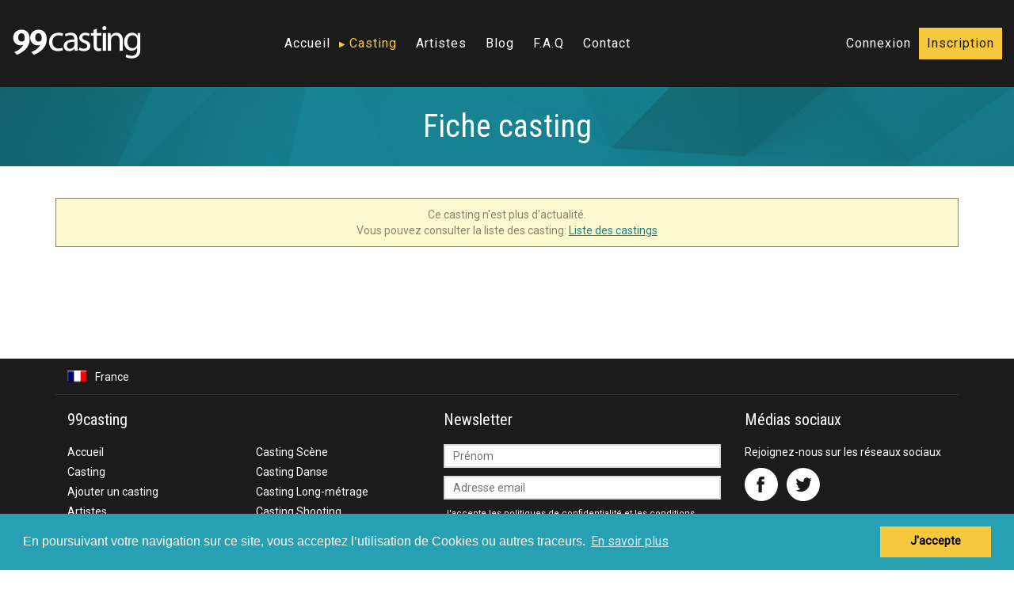

--- FILE ---
content_type: text/html; charset=UTF-8
request_url: https://99casting.com/fr/casting-33988-silhouettes-et-doublure-enfants-de-3-a-12-ans-pour-la-serie-studio-echo-tournee-a-paris.php
body_size: 7639
content:
<!DOCTYPE html>
<!--[if lt IE 7 ]><html class="ie ie6" lang="fr"> <![endif]-->
<!--[if IE 7 ]><html class="ie ie7" lang="fr"> <![endif]-->
<!--[if IE 8 ]><html class="ie ie8" lang="fr"> <![endif]-->
<!--[if (gte IE 9)|!(IE)]><!--><html lang="fr">
<head>

<!-- Google Tag Manager -->
<script>(function(w,d,s,l,i){w[l]=w[l]||[];w[l].push({'gtm.start':
new Date().getTime(),event:'gtm.js'});var f=d.getElementsByTagName(s)[0],
j=d.createElement(s),dl=l!='dataLayer'?'&l='+l:'';j.async=true;j.src=
'https://www.googletagmanager.com/gtm.js?id='+i+dl;f.parentNode.insertBefore(j,f);
})(window,document,'script','dataLayer','GTM-K7WVSVZ');</script>
<!-- End Google Tag Manager -->



<!-- Basic Page Needs
  ================================================== -->
	<meta charset="utf-8">
    <meta http-equiv="X-UA-Compatible" content="IE=edge">
	<title>Silhouettes et doublure enfants de 3 à 12 ans pour la série "Studio Echo" tournée à Paris</title>
    <meta http-equiv="content-type" content="text/html; charset=utf-8" />
	<meta name="description" content="Casting silhouettes et doublure enfants pour la série "Studio Echo" tournée à Paris et destinée à une plateforme, la production recherche des enfants : Nora : une petite fille entre 3 et 6 ansElias : ..."/>
	<meta name="keywords" lang="fr" content="Silhouettes et doublure enfants de 3 à 12 ans pour la série "Studio Echo" tournée à Paris"/>
    <meta http-equiv="Content-Language" content="fr"/>
    <META NAME="Identifier-URL" CONTENT=""/>
    <META NAME="Author" LANG="fr" CONTENT="99casting"/>
    <META NAME="Publisher" CONTENT="99casting"/>
    <META NAME="date-creation-ddmmyyyy" CONTENT="12042016">
    <META NAME="revisit-after" CONTENT="7"/>
    <META NAME="Language" content="French"/>


<!-- Canonical link
  ================================================== -->  
  	  
    <link rel="canonical" href="https://99casting.com/fr/casting-33988-silhouettes-et-doublure-enfants-de-3-a-12-ans-pour-la-serie-studio-echo-tournee-a-paris.php" />
    
<!-- Share
  ================================================== -->    
    <meta property="og:title" content="Silhouettes et doublure enfants de 3 à 12 ans pour la série "Studio Echo" tournée à Paris">
	<meta property="og:description" content="Casting silhouettes et doublure enfants pour la série "Studio Echo" tournée à Paris et destinée à une plateforme, la production recherche des enfants : Nora : une petite fille entre 3 et 6 ansElias : ...">  
	<meta property="og:image" content="https://cdn.99casting.com/photos-casting/Role_1669126271392_serie.jpg">
    <meta property="og:type" content="website">
    <meta property="fb:app_id" content="1799687213587360">
    
    <meta name="twitter:card" content="summary_large_image" />
    <meta name="twitter:site" content="https://99casting.com" />
    <meta name="twitter:creator" content="99casting">
    <meta name="twitter:title" content="Silhouettes et doublure enfants de 3 à 12 ans pour la série "Studio Echo" tournée à Paris" />
    <meta name="twitter:description" content="Casting silhouettes et doublure enfants pour la série "Studio Echo" tournée à Paris et destinée à une plateforme, la production recherche des enfants : Nora : une petite fille entre 3 et 6 ansElias : ..." />
    <meta name="twitter:image" content="https://cdn.99casting.com/photos-casting/Role_1669126271392_serie.jpg" />
    
    
    <!-- Responsive
  ================================================== -->
 	<meta name="HandheldFriendly" content="True">
	<meta name="MobileOptimized" content="320">
    <meta name="viewport" content="user-scalable=no, initial-scale=1, maximum-scale=1, minimum-scale=1, width=device-width">
    
    
	<!-- CSS
  ================================================== -->
    <link href="../css/bootstrap.min.css" rel="stylesheet">
    <link href="../css/jasny-bootstrap.min.css" rel="stylesheet">
    <link rel="stylesheet" href="//code.jquery.com/ui/1.11.4/themes/smoothness/jquery-ui.min.css">
    <link href="../css/styles.css" rel="stylesheet">
    <link href='https://fonts.googleapis.com/css?family=Roboto' rel='stylesheet' type='text/css'>
    <link href='https://fonts.googleapis.com/css?family=Roboto+Condensed' rel='stylesheet' type='text/css'>
    
    
    <!-- Favicons
	================================================== -->
	<link rel="apple-touch-icon" href="../images/apple-touch-icon.png">
	<link rel="apple-touch-icon" sizes="72x72" href="../images/apple-touch-icon-72x72.png">
	<link rel="apple-touch-icon" sizes="114x114" href="../images/apple-touch-icon-114x114.png">
    <link rel="icon" type="image/png" href="../images/favicon.png"><!-- Major Browsers -->
	<!--[if lte IE 7]><link rel="SHORTCUT ICON" href="../images/favicon.ico"/><![endif]--><!-- Internet Explorer-->

	<!-- HTML5 Shim and Respond.js IE8 support of HTML5 elements and media queries -->
    <!--[if lt IE 9]>
      <script src="https://oss.maxcdn.com/libs/html5shiv/3.7.0/html5shiv.js"></script>
      <script src="https://oss.maxcdn.com/libs/respond.js/1.3.0/respond.min.js"></script>
    <![endif]-->
    
 	<!-- JS
	================================================== -->
  <script src="https://code.jquery.com/jquery-1.12.0.min.js"></script>
  <script src="https://code.jquery.com/ui/1.11.4/jquery-ui.min.js"></script>
  <script type="text/javascript" src="//cdnjs.cloudflare.com/ajax/libs/jqueryui-touch-punch/0.2.3/jquery.ui.touch-punch.min.js"></script>

  <script src="https://ajax.aspnetcdn.com/ajax/jquery.validate/1.15.0/jquery.validate.min.js"></script>

  <script type="text/javascript" src="//platform-api.sharethis.com/js/sharethis.js#property=592fd2a56d23c50012b59354&product=inline-share-buttons"></script>
  
  
<link rel="stylesheet" type="text/css" href="//cdnjs.cloudflare.com/ajax/libs/cookieconsent2/3.0.3/cookieconsent.min.css" />
<script src="//cdnjs.cloudflare.com/ajax/libs/cookieconsent2/3.0.3/cookieconsent.min.js"></script>
<script>
window.addEventListener("load", function(){
window.cookieconsent.initialise({
  "palette": {
    "popup": {
      "background": "#27a0b4"
    },
    "button": {
      "background": "#f6c83e"
    }
  },
  "content": {
    "message": "En poursuivant votre navigation sur ce site, vous acceptez l’utilisation de Cookies ou autres traceurs.",
    "dismiss": "J'accepte",
    "link": "En savoir plus",
    "href": "politique-confidentialite.php"
  }
})});
</script>
	
			
<!-- start Mixpanel --><script type="text/javascript">(function(e,a){if(!a.__SV){var b=window;try{var c,l,i,j=b.location,g=j.hash;c=function(a,b){return(l=a.match(RegExp(b+"=([^&]*)")))?l[1]:null};g&&c(g,"state")&&(i=JSON.parse(decodeURIComponent(c(g,"state"))),"mpeditor"===i.action&&(b.sessionStorage.setItem("_mpcehash",g),history.replaceState(i.desiredHash||"",e.title,j.pathname+j.search)))}catch(m){}var k,h;window.mixpanel=a;a._i=[];a.init=function(b,c,f){function e(b,a){var c=a.split(".");2==c.length&&(b=b[c[0]],a=c[1]);b[a]=function(){b.push([a].concat(Array.prototype.slice.call(arguments,
0)))}}var d=a;"undefined"!==typeof f?d=a[f]=[]:f="mixpanel";d.people=d.people||[];d.toString=function(b){var a="mixpanel";"mixpanel"!==f&&(a+="."+f);b||(a+=" (stub)");return a};d.people.toString=function(){return d.toString(1)+".people (stub)"};k="disable time_event track track_pageview track_links track_forms register register_once alias unregister identify name_tag set_config reset opt_in_tracking opt_out_tracking has_opted_in_tracking has_opted_out_tracking clear_opt_in_out_tracking people.set people.set_once people.unset people.increment people.append people.union people.track_charge people.clear_charges people.delete_user".split(" ");
for(h=0;h<k.length;h++)e(d,k[h]);a._i.push([b,c,f])};a.__SV=1.2;b=e.createElement("script");b.type="text/javascript";b.async=!0;b.src="undefined"!==typeof MIXPANEL_CUSTOM_LIB_URL?MIXPANEL_CUSTOM_LIB_URL:"file:"===e.location.protocol&&"//cdn4.mxpnl.com/libs/mixpanel-2-latest.min.js".match(/^\/\//)?"https://cdn4.mxpnl.com/libs/mixpanel-2-latest.min.js":"//cdn4.mxpnl.com/libs/mixpanel-2-latest.min.js";c=e.getElementsByTagName("script")[0];c.parentNode.insertBefore(b,c)}})(document,window.mixpanel||[]);
mixpanel.init("fcac92c55517953ca1db059ec5fa5ac8");</script><!-- end Mixpanel -->					
									
		
</head>

<body>

<!-- Google Tag Manager (noscript) -->
<noscript><iframe src="https://www.googletagmanager.com/ns.html?id=GTM-K7WVSVZ"
height="0" width="0" style="display:none;visibility:hidden"></iframe></noscript>
<!-- End Google Tag Manager (noscript) -->


<div id="fb-root"></div>
<script>(function(d, s, id) {
  var js, fjs = d.getElementsByTagName(s)[0];
  if (d.getElementById(id)) return;
  js = d.createElement(s); js.id = id;
  js.src = "//connect.facebook.net/fr_FR/sdk.js#xfbml=1&version=v2.6&appId=1799687213587360";
  fjs.parentNode.insertBefore(js, fjs);
}(document, 'script', 'facebook-jssdk'));</script>
<script>window.twttr = (function(d, s, id) {
  var js, fjs = d.getElementsByTagName(s)[0],
    t = window.twttr || {};
  if (d.getElementById(id)) return t;
  js = d.createElement(s);
  js.id = id;
  js.src = "https://platform.twitter.com/widgets.js";
  fjs.parentNode.insertBefore(js, fjs);
 
  t._e = [];
  t.ready = function(f) {
    t._e.push(f);
  };
 
  return t;
}(document, "script", "twitter-wjs"));</script>

<div id="login-box" class="login-popup col-md-6 col-xs-10">
	<a href="#" class="btn-close">x</a>
	<h3>Connexion</h3>
	<form method="post" id="loginBox" class="signin" action="login-traitement.php" onSubmit="return test(this.email, this.pass)">
    		<input type="hidden" name="url" value="casting-33988-silhouettes-et-doublure-enfants-de-3-a-12-ans-pour-la-serie-studio-echo-tournee-a-paris.php">
    		<p>
				<input name="email" type="email" placeholder="Email" class="col-xs-12 col-sm-8 col-sm-offset-2">
            </p>
            <p>
				<input name="password" type="password" placeholder="Mot de passe" class="col-xs-12 col-sm-8 col-sm-offset-2">
            </p>    
			<input type="submit" class="submit col-xs-12 col-sm-8 col-sm-offset-2" value="Connexion">
            <div class="clearfix"></div>
			<p class="forgot-register">
				<a class="forgot" href="mdp-restore.php">Mot de passe oublié?</a>
			</p>        
		</fieldset>
	</form>
 
</div>
<script>
$.validator.methods.email = function( value, element ) {
  return this.optional( element ) || /^([a-zA-Z0-9_.+-])+\@(([a-zA-Z0-9-])+\.)+([a-zA-Z0-9]{2,4})+$/.test( value );
}
$("#loginBox").validate({
	rules: {
		email: {
			required: true,
			email: true
		},
		password: {
			required: true
		}
	},
	messages: {
		email: "Veuillez entrez un email valide",
		password: {
			required: "Veuillez entrez votre mot de passe",
		}
	}
	});
</script>

<div id="sign-box" class="login-popup col-sm-6 col-xs-10">
	<a href="#" class="btn-close">x</a>
	<h3>Inscription</h3>
	<form method="post" id="inscriptionBox" class="signin" action="inscription-traitement.php">
    		<p>
				<input name="email" type="email" placeholder="Email" class="col-xs-12 col-sm-8 col-sm-offset-2">
            </p>
            <p>
				<input name="password" id="password" type="password" placeholder="Mot de passe" class="col-xs-12 col-sm-8 col-sm-offset-2">
            </p>
            <p>
            	<input name="confirm_password" type="password" placeholder="Retaper mot de passe" class="col-xs-12 col-sm-8 col-sm-offset-2">
            </p>
            <div class="select-style2 col-xs-12 col-sm-8 col-sm-offset-2">
            	<select name="pays">
                	<option disabled selected>Pays de résidence</option>
                                        	<option value="5" >Belgique</option>
                                        	<option value="11" selected>France</option>
                                        	<option value="18" >Luxembourg</option>
                                    </select>
            </div>
			<div id="messageBox"><p></p></div>
		    <p>
			<div class="form-check">
			  <label class="form-check-label" for="defaultCheck1">
				  <input class="form-check-input" type="checkbox" value="1" id="defaultCheck2" name="acceptation_inscription">
				  <span>J'accepte les <a href="politique-confidentialite.php">politiques de confidentialité</a> et les <a href="conditions-generales-de-vente.php">conditions générales</a></span>
			  </label>
			</div>
            </p>
			<div id="acceptation_inscription_box"><p></p></div>
			<input type="submit" class="submit col-xs-12 col-sm-8 col-sm-offset-2" value="Envoyer">
		</fieldset>
	</form>
    </div>
<script>
$.validator.methods.email = function( value, element ) {
  return this.optional( element ) || /^([a-zA-Z0-9_.+-])+\@(([a-zA-Z0-9-])+\.)+([a-zA-Z0-9]{2,4})+$/.test( value );
}
$("#inscriptionBox").validate({
	rules: {
		email: {
			required: true,
			email: true,
			remote: {
                    url: "_email.php",
                    type: "post"
                 	}
		},
		password: {
			required: true,
			minlength: 5
		},
		confirm_password: {
			required: true,
			minlength: 5,
			equalTo: "#password"
		},
		pays: {
			required: true
		},
		acceptation_inscription: {
			required: true
		}
	},
	messages: {
		email: {
            required: "Veuillez entrer un email valide",
            email: "Veuillez entrer un email valide",
            remote: "Cet email existe déjà ou n'est pas accepté"
        },
		password: {
			required: "Veuillez entrer votre mot de passe",
			minlength: "Votre mot de passe doit avoir 5 caratères minimum"
		},
		confirm_password: {
			required: "Veuillez entrer votre mot de passe",
			minlength: "Votre mot de passe doit avoir 5 caratères minimum",
			equalTo: "Veuillez entrer un mot de passe identique"
		},
		pays: {
			required: "Veuillez sélectionner votre pays de résidence"
		},
		acceptation_inscription: {
			required: "Vous devez accepter notre politiques de confidentialité ainsi que nos conditions générales de vente"
		}
	},
	errorPlacement: function(error, element) {
		if (element.attr("name") == "pays" ) {
		  error.appendTo("#messageBox p");
		} else {
		  error.insertAfter(element);
		}
		
		if (element.attr("name") == "acceptation_inscription" ) {
		  error.appendTo("#acceptation_inscription_box p");
		} else {
		  error.insertAfter(element);
		}
  	}
	});
</script>

<nav id="nav-mobile" class="navmenu navmenu-default navmenu-fixed-left offcanvas" role="navigation">
	<div id="nav-mobile-header"></div>
	<ul>
		<li><a href="index.php">Accueil</a></li> 
        <li><a href="castings.php">Casting</a></li>
        <li> <a href="artistes.php">Artistes</a></li>
        <li> <a href="https://blog.99casting.com/">Blog</a></li>
        <!--<li> <a href="bons-plans.php">Bons plans</a></li>-->
		<li> <a href="faq.php">F.A.Q</a></li>
        <li> <a href="https://blog.99casting.com/contact/">Contact</a></li>
	</ul>
</nav>
<div id="global"> 
   	<div class="Navbar-overlay"></div>
    <header class="navbar navbar-fixed-top" role="navigation">
        <div class="container-fluid">
        	<div class="navbar-header">
              <button type="button" class="navbar-toggle pull-left" data-toggle="offcanvas" data-target="#nav-mobile" aria-expanded="false">
                <span class="sr-only">Toggle navigation</span>
                <span class="icon-bar"></span>
                <span class="icon-bar"></span>
                <span class="icon-bar"></span>
              </button>
              	<a href="index.php"><img src="../images/99casting.png"/></a>
                <button id="bs-navbar-btn" aria-controls="bs-navbar" aria-expanded="false" class="navbar-toggle collapsed hidden-lg hidden-md" data-target="#bs-navbar" data-toggle="collapse" type="button"><span class="glyphicon glyphicon-user"></span> </button>
            </div>
            
            <nav class="navbar-collapse collapse" id="bs-navbar" aria-expanded="false" style="height: 1px;"> 
            	<ul class="nav navbar-nav"> 
                    
                	<li> <a href="#login-box" class="toplog login-window">Connexion</a></li>
        			<li> <a href="#sign-box" class="topreg login-window">Inscription</a></li>
                                </ul>
            </nav>
            
            <div class="collapse navbar-collapse" id="nav">
            	<div class="row">
                    <div class="col-lg-6 col-md-7 col-sm-12 col-lg-offset-3 col-md-offset-2">
                      <ul class="nav navbar-nav">
                        <li ><a href="index.php">Accueil</a></li> 
                        <li class="active active2"><a href="castings.php">Casting</a></li>
                        <li > <a href="artistes.php">Artistes</a></li>
                        <li> <a href="https://blog.99casting.com/">Blog</a></li>
                        <!--<li > <a href="bons-plans.php">Bons plans</a></li>-->
						<li > <a href="faq.php">F.A.Q</a></li>
                        <li > <a href="https://blog.99casting.com/contact/">Contact</a></li>
                        <li class="hidden-lg hidden-md"> <a href="#login-box" class="toplog login-window">Connexion</a></li>
                        <li class="hidden-lg hidden-md"> <a href="#sign-box" class="topreg login-window">S'inscrire</a></li>
                      </ul>
                   </div>  
                   <div class="col-md-3 col-sm-12 hidden-xs hidden-sm" id="toplog">
                        <ul class="nav navbar-nav">
                                                    <li><a href="#login-box" class="toplog login-window">Connexion</a></li>
                            <li><a href="#sign-box" class="topreg login-window">Inscription</a></li>
                            
                        </ul>
                   </div> 
               </div>
            </div>
    	</div>   
    </header>

	<section class="container-fluid" id="header-banner">
    	  <div id="header-banner-inner" class="col-xs-12">
            <div class="container">
                <h1>Fiche casting</h1>
            </div>
        </div>  
        
	</section>
    <section class="container" id="fiche-casting">
    
        
    
    		<div class="checkalert">
					<p>Ce casting n'est plus d'actualité.</p>
					<p>Vous pouvez consulter la liste des casting: <a href="castings.php">Liste des castings</a></p>
				</div>   	    </section>
    
   
<script>
	function participe()
	{
		var idcasting = 33988;
					var idmembre = 0;
				
		jQuery.ajax({
		   type: "POST",
		   url: "_participer.php",
		   data: {
			   id_casting: idcasting,
			   id_membre: idmembre
			   }, // je passe la variable JS
		   success: function(msg){ // je récupère la réponse dans la variable msg
			  jQuery('#participer').css("display","none");
			  jQuery('#info-recup').css("display","block");
			  jQuery('#info-recup div').append(msg);
			  jQuery('a.login-window').click(function() {
        
                //Getting the variable's value from a link 
				var loginBox = jQuery(this).attr('href');
		
				//Fade in the Popup
				jQuery(loginBox).fadeIn(300);
				
				
				// Add the mask to body
				jQuery('body').append('<div id="mask"></div>');
				jQuery('#mask').fadeIn(300);
				
				move();
				
				return false;
			});
		
			function move(){
				// When clicking on the button close or the mask layer the popup closed
				jQuery('a.btn-close, #mask, a.btn-closing').click(function() { 
				  jQuery('#mask , .login-popup').fadeOut(300 , function() {
					jQuery('#mask').remove();  
					jQuery('a.btn-closing').css({ display: "none" });
				}); 
				return false;
				});
			};
		   }
		 });
	};
</script>
<script>
function favoris()
	{
		
		var idcasting = 33988;
				
		jQuery.ajax({
		   type: "POST",
		   url: "_favoris.php",
		   data: {
			   id_casting: idcasting,
			   id_membre: idmembre
			   }, // je passe la variable JS
		   success: function(msg){ // je récupère la réponse dans la variable msg
			  jQuery('#favoris').empty();
			  jQuery('#favoris').append(msg);
		   }
		 });
	};
</script>
</div>
<footer>
		<div class="container">

        	<div id="langues" class="col-xs-12">
            	<a tabindex="0" role="button" data-toggle="popover" data-placement="top" data-trigger="click">
                <div class="flag flag-fr"><p>France</p></div>
                <div id="pays2" style="display:none;">
                	<ul>
                    	<li class="flag flag-be"><a href="../fr-be/"><span>Belgique</span></a></li>
                    </ul>
                </div>
                </a>
            </div>
    		<div class="clearfix"></div>
            <div id="cat-footer" class="col-md-5 hidden-xs hidden-sm">
                <h3>99casting</h3>
                	<div class="row">
                        <div class="col-md-6">
                            <ul>
								<li><a href="index.php">Accueil</a></li>
                           		<li><a href="castings.php">Casting</a></li>
                           		<li><a href="ajoutcasting.php">Ajouter un casting</a></li>
                           		<li><a href="artistes.php">Artistes</a></li>
                           		<li><a href="annonces.php">Annonces</a></li>
                           		<!--<li><a href="bons-plans.php">Bons plans</a></li>-->
								<li><a href="faq.php">F.A.Q</a></li>
                           		<li><a href="abonnement-price.php">Tarifs</a></li>
                           		<li><a href="contact.php">Contact</a></li>
                           		                           		<li><a href="login.php">Connexion</a></li>
                           		<li><a href="login.php">Inscription</a></li>
                           		                            </ul>
                        </div>
                        <div class="col-md-6">
                            <ul>
                                                                    <li><a href="tout/tout/castings-tout-0-99-tout-scene-dernieres-0.php">Casting Scène</a> </li>
                                                                    <li><a href="tout/tout/castings-tout-0-99-tout-danse-dernieres-0.php">Casting Danse</a> </li>
                                                                    <li><a href="tout/tout/castings-tout-0-99-tout-long-metrage-dernieres-0.php">Casting Long-métrage</a> </li>
                                                                    <li><a href="tout/tout/castings-tout-0-99-tout-shooting-dernieres-0.php">Casting Shooting</a> </li>
                                                                    <li><a href="tout/tout/castings-tout-0-99-tout-tele-dernieres-0.php">Casting Télé</a> </li>
                                                                    <li><a href="tout/tout/castings-tout-0-99-tout-court-metrage-dernieres-0.php">Casting Court-métrage</a> </li>
                                                                    <li><a href="tout/tout/castings-tout-0-99-tout-publicite-dernieres-0.php">Casting Publicité</a> </li>
                                                                    <li><a href="tout/tout/castings-tout-0-99-tout-web-dernieres-0.php">Casting Web</a> </li>
                                                                    <li><a href="tout/tout/castings-tout-0-99-tout-clip-dernieres-0.php">Casting Clip musical</a> </li>
                                                                    <li><a href="tout/tout/castings-tout-0-99-tout-voixoff-dernieres-0.php">Casting Voix-off</a> </li>
                                                                    <li><a href="tout/tout/castings-tout-0-99-tout-serie-dernieres-0.php">Casting Série</a> </li>
                                                                    <li><a href="tout/tout/castings-tout-0-99-tout-documentaire-dernieres-0.php">Casting Documentaire</a> </li>
                                                                    <li><a href="tout/tout/castings-tout-0-99-tout-reseauxsociaux-dernieres-0.php">Casting Réseaux sociaux</a> </li>
                                                                    <li><a href="tout/tout/castings-tout-0-99-tout-tutoriel-dernieres-0.php">Casting Tutoriel</a> </li>
                                                                    <li><a href="tout/tout/castings-tout-0-99-tout-institutionnel-dernieres-0.php">Casting Institutionnel</a> </li>
                                                            </ul>
                        </div>
                    </div>
            </div>

						<div id="newsletter" class="col-md-4 col-sm-6">
                <h3>Newsletter</h3>
                <form id="formulaire-newsletter-footer" method="post" action="https://sibforms.com/serve/[base64]" novalidate>
                <div class="row">
                    <div class="col-xs-12">
												<input type="text" id="PRENOM" name="PRENOM" autocomplete="off" placeholder="Prénom"/>
                    </div>
                </div>
                <div class="row">
                    <div class="col-xs-12">
												<input type="text" id="EMAIL" name="EMAIL" autocomplete="off" placeholder="Adresse email" />
                    </div>
                </div>
				<div class="row">
                    <div class="col-xs-12">
                        <div class="form-check">
						  <label class="form-check-label" for="defaultCheck1">
							  <span>J'accepte les <a href="politique-confidentialite.php">politiques de confidentialité</a> et les <a href="conditions-generales-de-vente.php">conditions générales</a></span>
							  <input class="form-check-input" type="checkbox" value="1" id="defaultCheck1" name="GDPR">

						  </label>
						</div>
                    </div>
                </div>
                <div class="row">
                    <div class="col-sm-6 col-sm-offset-6">
                        <input type="submit" value="S'inscrire">
                    </div>
                </div>
                    </form>




            </div>

            <div id="facebook" class="col-md-3 col-sm-6">
                <h3>Médias sociaux</h3>
                <p>Rejoignez-nous sur les réseaux sociaux</p>

                <p><span class="facebook"><a href="https://www.facebook.com/99casting/" target="_blank"></a></span><span class="twitter"><a href="https://twitter.com/99casting" target="_blank"></a></span></p>

            </div>


        <div class="col-xs-12" id="copy">
		<a href="politique-confidentialite.php">Politique de confidentialité</a> - <a href="conditions-generales-de-vente.php">Conditions générales de vente</a><br/>
        Copyright © 2018 - 99casting.com - All rights reserved - A product of <a href="http://www.s-network.be" target="_blank">S-Network sprl</a>
        </div>

    </div>
    <a href="https://plus.google.com/+99castings" rel="publisher"></a>
</footer>

<script src="../js/bootstrap.min.js"></script>
<script src="../js/jasny-bootstrap.min.js"></script>
<script src="../js/main.min.js"></script>


<script type="text/javascript" language="javascript">

$(document).ready(function(e){

        $.validator.methods.email = function( value, element ) {
          return this.optional( element ) || /^([a-zA-Z0-9_.+-])+\@(([a-zA-Z0-9-])+\.)+([a-zA-Z0-9]{2,4})+$/.test( value );
        }

				$("#formulaire-newsletter-footer").validate({
                rules: {
                    PRENOM: {
                        required: true
                    },
                    EMAIL: {
                        required: true,
                        email: true
                    },
					GDPR: {
                        required: true
                    }
                },
                messages: {
                    PRENOM: { required: "Prénom requis"
                    },
                    EMAIL: { required: "Email requis",
                             email: "Email invalide"
                    },
					GDPR: { required: "Vous devez accepter notre politiques de confidentialité ainsi que nos conditions générales de vente"
                    }
                }
        });

});

$(function () {
		  $('[data-toggle="popover"]').popover({
			  html: true,
			  content: function() {
				  return $("#pays2").html();
			  }
			  })
		})
if(/iPhone|iPod|Android|iPad/.test(window.navigator.platform)){

	$("#login-box input").on('focus', function() {
		$("#login-box").css("position","absolute");
		$('html, body').animate({scrollTop:0,scrollLeft:0}, 'slow');
	}).on('blur', function() {
                $("#sign-box").css("position","fixed");
            });


	$("#sign-box input").on('focus', function() {
		$("#sign-box").css("position","absolute");
		$('html, body').animate({scrollTop:0,scrollLeft:0}, 'slow');
	}).on('blur', function() {
               $("#sign-box").css("position","fixed");
            });

	$(".login-window").on('click', function() {
		$("#bs-navbar").removeClass("in");
	});
}
</script>


</body>
</html>
    

--- FILE ---
content_type: text/css
request_url: https://99casting.com/css/styles.css
body_size: 16901
content:
@charset "UTF-8";html{height:100% }#global{min-height:100%;}li,a,p,input,select,label,textarea,table{font-family: 'Roboto', sans-serif;}textarea,input{-webkit-border-radius: 0;border-radius: 0;border: 2px solid #dadada;-webkit-appearance: none;}textarea{resize:none;padding:10px;margin-bottom:10px;}h1,h2,h3,h4{font-family: 'Roboto Condensed', sans-serif;}p{color: #545454;}.small, small {font-size: 100%;}.nomargintop{margin-top:0;}.btn-yellow{background: #f6c83e;color: #1b1b1b;padding: 15px;font-size:16px;padding-left:40px;padding-right:40px;}.btn-yellow:hover,.btn-yellow:focus{background: #f6c83e;color: #1b1b1b;text-decoration:none;}#loading {width: 100%;height: 100%;top: 0;left: 0;position: fixed;display: block;opacity: 1;background-color: black;z-index: 9999999999;text-align: center;}#loading-image {position: absolute;top: 50%;left: 50%;transform: translate(-50%,-50%);z-index: 100;}header{height:70px;background:#1b1b1b;padding-top: 12px;-webkit-transition: all 0.5s ease;-moz-transition: all 0.5s ease;-ms-transition: all 0.5s ease;-o-transition: all 0.5s ease;transition: all 0.5s ease;}#bs-navbar-btn{color: #FFF;margin: 0;top: 5px;left: 20px;}#bs-navbar{background:#1b1b1b;width: 110%;}#bs-navbar ul{margin-bottom:0;margin-top:0;}#bs-navbar ul li{border-bottom: 1px solid #FFF;}#bs-navbar ul li a{color:#FFF;text-align:center;font-size: 16px;letter-spacing: 1px;text-decoration: none;overflow: hidden;border-bottom: 1px solid #FFF;line-height: 30px;}#bs-navbar ul li a:hover,#bs-navbar ul li a:focus{background:none;}#nav{background:#1b1b1b;margin-top:58px;}.navbar-header{width:100%;text-align:center;}.navbar-header img{width:150px;padding-top: 8px;-webkit-transition: all 0.5s ease;-moz-transition: all 0.5s ease;-ms-transition: all 0.5s ease;-o-transition: all 0.5s ease;transition: all 0.5s ease;}#nav ul li a{color:#FFF;font-size:15px;padding: 15px 0px 10px 24px;letter-spacing:1px;}#nav ul li a:hover,#nav ul li a:focus{background:none;}#nav ul li:before{opacity:0;content:"▶︎";font-size:10px;color:#f6c83e;float:left;position:relative;top:19px;left:11px;-webkit-transition: opacity 0.5s ease;-moz-transition: opacity 0.5s ease;-ms-transition: opacity 0.5s ease;-o-transition: opacity 0.5s ease;transition: opacity 0.5s ease;}#nav ul li:hover:before{content:"▶︎";font-size:10px;color:#f6c83e;float:left;position:relative;top:19px;left:11px;opacity:1;}#nav ul li.active a{color:#f6c83e;}#nav ul li.active2:before{content:"▶︎";font-size:10px;color:#f6c83e;float:left;position:relative;top:19px;left:11px;opacity:1;}#nav #toplog{padding-top:5px;}#nav #toplog ul li:before{opacity:0;}#nav #toplog ul li a.topreg{background:#f6c83e;color:#1b1b1b;}#nav #toplog ul li a.topreg,#nav #toplog ul li a.toplog{padding:10px;}#nav #toplog .nav{float:right;}.navbar-toggle .icon-bar{background:#FFF;}#nav-mobile{background:#1b1b1b;border:none;margin-top:70px;text-align:center;width:200px;}#nav-mobile li a{color: #FFF;display: block;text-decoration: none;overflow: hidden;border-bottom: 1px solid #FFF;letter-spacing:1px;font-size:16px;-webkit-transition: all .5s ease;-moz-transition: all .5s ease;-ms-transition: all .5s ease;-o-transition: all .5s ease;transition: all .5s ease;line-height:60px;}#nav-mobile ul{padding:0;}#nav-mobile ul li {border-bottom: 1px solid #FFF;width:100%;}#nav-mobile p{margin-top:20px;}#option-membre{height:130px;width:260px;background:#333;padding:15px;position:absolute;opacity:0;visibility:hidden;top:80px;right:15px;z-index:10;-webkit-transition: all 1s ease;-moz-transition: all 1s ease;-ms-transition: all 1s ease;-o-transition: all 1s ease;transition: all 1s ease;}#option-membre img{width:60px;position:absolute;border: 1px solid #b4b9be;}#option-membre li{padding-left:50px;padding-bottom:4px;}#option-membre li a{font-size:12px !important;color:#b4b9be !important;}#option-membre.hover{opacity:1;visibility:visible;}#option-membre a.imgs-upload{margin-left: 81px;margin-bottom: 4px;}#option-membre a.imgs-upload:hover,#option-membre a.imgs-upload:focus,#option-membre a.imgs-upload:active{background: #27a0b4;border: none;}.nav-user button{background: none;color: #FFF;border: 0;outline: none;}.nav-user button i.glyphicon-menu-down,.nav-user button i.glyphicon-menu-up{margin-left: 5px;}.nav-user button i.glyphicon-user{border: 2px solid #FFF;border-radius: 50%;padding: 8px;margin-right: 5px;}.nav-user .dropdown-menu{right: 0;left: auto;border-radius: 0;margin-top: 5px;padding: 0;}.nav-user .dropdown-menu li{border-bottom: 1px solid #eee;}.nav-user .dropdown-menu li:last-child{border-bottom: 0;}.nav-user .dropdown-menu li:before{content: "" !important;}.nav-user .dropdown-menu li a{color: #1b1b1b !important;padding: 15px 100px 15px 15px !important;}.nav-user .dropdown-menu li:hover,.nav-user .dropdown-menu li:focus{background: #eee;}.nav-user .dropdown-menu li a i{margin-right: 15px;}@keyframes Navbar-dropdown-fade-in {from {opacity: 0.0;}to {opacity: 1.0;}}#global.is-focused .Navbar-overlay {display: block;-webkit-animation-name: Navbar-dropdown-fade-in;animation-name: Navbar-dropdown-fade-in;-webkit-animation-duration: 200ms;animation-duration: 200ms;}.Navbar-overlay {display: none;position: fixed;top: 0;bottom: 0;left: 0;right: 0;background-color: rgba(0, 0, 0, 0.5);z-index: 20;}#home-slide1{background:url(../images/home-ban.jpg) no-repeat center center;position:relative;padding:0;background-size:cover;margin-top:69px;-webkit-transition: margin-top 0.5s ease;-moz-transition: margin-top 0.5s ease;-ms-transition: margin-top 0.5s ease;-o-transition: margin-top 0.5s ease;transition: margin-top 0.5s ease;height: calc(100vh - 110px);}#home-slide1-inner{position:absolute;padding:0;top:50%;left:50%;transform: translate(-50%, -50%);text-align:center;}#home-slide1-inner h1{font-size:16px;color:#FFF;text-transform:uppercase;text-shadow: 1px 1px 10px #010101;margin-top:0;}#casting-search h2{margin-top: 0;font-size:15px;color:#FFF;margin-bottom: 20px;}#home-slide1-inner img{width:auto;margin: auto;}#home-slide1-inner form{background: rgba(1,1,1,0.6);padding-top:15px;padding-bottom:15px;}#home-slide1-inner form div[class*="col"]{padding:0;}#home-slide1-inner form select{height:38px;line-height: 30px;padding-right: 52px;}#home-slide1-inner .select-style{background:#fff no-repeat 100% 100%;color:#999;}#home-slide1-inner .select-style:before{content:"\e252";font-family: 'Glyphicons Halflings';position:absolute;top:12px;right:20px;}#home-slide1-inner form input[type=submit]{width:100%;height:40px;background:#1bd1dc;border:0;color:#FFF;font-size:16px;letter-spacing:1px;}#home-slide1-inner form p {color:#FFF;margin-bottom:0;margin-top:15px;}#home-slide1-inner form p a{color:#f6c83e;font-size: 16px;}#home-slide1-inner form p i{top:3px;color:#f6c83e;}@-webkit-keyframes bounce {0% {-moz-transform: translateY(0);-o-transform: translateY(0);-ms-transform: translateY(0);-webkit-transform: translateY(0);transform: translateY(0);}4% {-moz-transform: translateY(-30px);-o-transform: translateY(-30px);-ms-transform: translateY(-30px);-webkit-transform: translateY(-30px);transform: translateY(-30px);}8% {-moz-transform: translateY(0);-o-transform: translateY(0);-ms-transform: translateY(0);-webkit-transform: translateY(0);transform: translateY(0);}12% {-moz-transform: translateY(-15px);-o-transform: translateY(-15px);-ms-transform: translateY(-15px);-webkit-transform: translateY(-15px);transform: translateY(-15px);}16%, 100% {-moz-transform: translateY(0);-o-transform: translateY(0);-ms-transform: translateY(0);-webkit-transform: translateY(0);transform: translateY(0);}}@-moz-keyframes bounce {0% {-moz-transform: translateY(0);-o-transform: translateY(0);-ms-transform: translateY(0);-webkit-transform: translateY(0);transform: translateY(0);}4% {-moz-transform: translateY(-30px);-o-transform: translateY(-30px);-ms-transform: translateY(-30px);-webkit-transform: translateY(-30px);transform: translateY(-30px);}8% {-moz-transform: translateY(0);-o-transform: translateY(0);-ms-transform: translateY(0);-webkit-transform: translateY(0);transform: translateY(0);}12% {-moz-transform: translateY(-15px);-o-transform: translateY(-15px);-ms-transform: translateY(-15px);-webkit-transform: translateY(-15px);transform: translateY(-15px);}16%, 100% {-moz-transform: translateY(0);-o-transform: translateY(0);-ms-transform: translateY(0);-webkit-transform: translateY(0);transform: translateY(0);}}@-ms-keyframes bounce {0% {-moz-transform: translateY(0);-o-transform: translateY(0);-ms-transform: translateY(0);-webkit-transform: translateY(0);transform: translateY(0);}4% {-moz-transform: translateY(-30px);-o-transform: translateY(-30px);-ms-transform: translateY(-30px);-webkit-transform: translateY(-30px);transform: translateY(-30px);}8% {-moz-transform: translateY(0);-o-transform: translateY(0);-ms-transform: translateY(0);-webkit-transform: translateY(0);transform: translateY(0);}12% {-moz-transform: translateY(-15px);-o-transform: translateY(-15px);-ms-transform: translateY(-15px);-webkit-transform: translateY(-15px);transform: translateY(-15px);}16%, 100% {-moz-transform: translateY(0);-o-transform: translateY(0);-ms-transform: translateY(0);-webkit-transform: translateY(0);transform: translateY(0);}}@keyframes bounce {0% {-moz-transform: translateY(0);-o-transform: translateY(0);-ms-transform: translateY(0);-webkit-transform: translateY(0);transform: translateY(0);}4% {-moz-transform: translateY(-30px);-o-transform: translateY(-30px);-ms-transform: translateY(-30px);-webkit-transform: translateY(-30px);transform: translateY(-30px);}8% {-moz-transform: translateY(0);-o-transform: translateY(0);-ms-transform: translateY(0);-webkit-transform: translateY(0);transform: translateY(0);}12% {-moz-transform: translateY(-15px);-o-transform: translateY(-15px);-ms-transform: translateY(-15px);-webkit-transform: translateY(-15px);transform: translateY(-15px);}16%, 100% {-moz-transform: translateY(0);-o-transform: translateY(0);-ms-transform: translateY(0);-webkit-transform: translateY(0);transform: translateY(0);}}.arrow-home {width: 40px;height: 40px;background-image: url([data-uri]);background-size: contain;}.arrow-home a {display: block;width: 40px;height: 40px;}.bounce {-o-animation: bounce 4s infinite;-moz-animation: bounce 4s infinite;-webkit-animation: bounce 4s infinite;animation: bounce 4s infinite;}.bounced-arrow {z-index: 10;position: absolute;bottom: 10px;left: 50%;transform: translate(-50%);}#news-slider2{margin-top: 4px;}.post-slide2{margin: 0 10px;border:2px solid #f6c83e !important;}.post-slide2 .post-img{overflow: hidden;}#home-castingTop .post-img{overflow: hidden;}.post-slide2 .post-img img,#home-castingTop .post-img img{transform: scale(1);transition: all 1s ease-in-out 0s;}.post-slide2:hover .post-img img,#home-castingTop .castings:hover .post-img img{transform: scale(1.08);}.post-slide2 a{padding: 0 !important;}.post-slide2 .topcast {background: url(../images/top.png) no-repeat;height: 50px;width: 50px;position: absolute;top: 2px;left: 13px;z-index: 1;}.post-slide2 h3{color: #333 !important;padding-top: 10px;padding-left: 15px;padding-right: 15px;font-size: 18px !important;}.owl-carousel .owl-nav{text-align: center;padding: 0 20px;}.owl-carousel .owl-nav button.owl-next, .owl-carousel .owl-nav button.owl-prev{background: #f6c83e !important;color: #1b1b1b !important;padding: 0px 12px !important;font-size: 29px !important;margin-left: 8px;}.owl-carousel .owl-nav button.owl-next:focus, .owl-carousel .owl-nav button.owl-prev:focus{outline: none;}.owl-carousel .owl-item{display: flex;}.owl-carousel .owl-stage{display: flex;}#home-castingTop .castings{border: none;margin:0 -.3px;padding: 15px;}#home-castingTop .castings a{border:2px solid #f6c83e;padding:0;}#home-castingTop h3{color: #333;padding-top: 10px;padding-left: 15px;padding-right: 15px;font-size: 18px !important;}#home-castingTop .castings .info{padding-left: 15px;padding-right: 15px;}#home-castingTop .castings .topcast {background: url(../images/top.png) no-repeat;height: 50px;width: 50px;position: absolute;top: 17px;left: 17px;z-index: 1;}#home-castingTop .col-lg-7{margin-top: 18px;}#home-castingTop h2{color: #27a0b4;font-size: 30px;margin-bottom: 20px;margin-top: 35px !important;}#home-castingTop p a{color: #FFF;font-size: 14px;background: #27a0b4;display: block;height: 40px;line-height: 40px;text-align: center;margin-bottom: 30px;margin-top: 20px;}#home-castingTop p a:hover,#home-castingTop p a:focus{text-decoration: none;}#home-slide2{position:relative;background: -moz-radial-gradient(center, ellipse cover, rgba(255,255,255,0.1) 0%, rgba(1,1,1,0.1) 99%, rgba(1,1,1,0.1) 100%);background: -webkit-radial-gradient(center, ellipse cover, rgba(255,255,255,0.1) 0%,rgba(1,1,1,0.1) 99%,rgba(1,1,1,0.1) 100%);background: radial-gradient(ellipse at center, rgba(255,255,255,0.1) 0%,rgba(1,1,1,0.1) 99%,rgba(1,1,1,0.1) 100%);filter: progid:DXImageTransform.Microsoft.gradient( startColorstr='#1affffff', endColorstr='#1a010101',GradientType=1 );text-align: justify;}#home-slide2 h2{color:#27a0b4;font-size:30px;margin-bottom:20px;text-align:center;}#home-slide2 p{color:#3c3c3c;font-size:14px;line-height:28px;padding:0;}#home-slide2 p a{color:#FFF;font-size:14px;background:#27a0b4;display:block;height:40px;line-height:40px;margin-top:20px;text-align:center;}#home-slide2 .img{margin-top:30px;}#home-slide2 .img img{margin:auto;}#home-slide2 .txt-a{margin-bottom:0;}#home-slide3{background:#27a0b4;text-align:justify;}#home-slide4{background: -moz-radial-gradient(center, ellipse cover, rgba(255,255,255,0.1) 0%, rgba(1,1,1,0.1) 99%, rgba(1,1,1,0.1) 100%);background: -webkit-radial-gradient(center, ellipse cover, rgba(255,255,255,0.1) 0%,rgba(1,1,1,0.1) 99%,rgba(1,1,1,0.1) 100%);background: radial-gradient(ellipse at center, rgba(255,255,255,0.1) 0%,rgba(1,1,1,0.1) 99%,rgba(1,1,1,0.1) 100%);filter: progid:DXImageTransform.Microsoft.gradient( startColorstr='#1affffff', endColorstr='#1a010101',GradientType=1 );text-align:justify;}#home-slide3 .img{padding:0;}@media(max-width:767px){#home-slide3 .container,#home-slide2 .container{padding: 0;}#home-slide4 .img{padding:0;max-height: 490px;overflow: hidden;}#home-slide4 .img img{width: 100%;}#home-slide1-inner img{max-width: 200px;}#home-slide1-inner form p a{font-size: 12px;}}#home-slide3 h2,#home-slide4 h2{color:#FFF;font-size:30px;margin-bottom:20px;text-align:center;}#home-slide4 h2{color:#27a0b4;font-size:30px;margin-bottom:20px;text-align:center;}#home-slide3 p{color:#FFF;font-size:14px;line-height:28px;padding:0;}#home-slide4 p{color:#27a0b4;font-size:14px;line-height:28px;}#home-slide3 p a{color:#FFF;font-size:14px;border:1px solid #FFF;display:block;height:40px;line-height:40px;margin-top:20px;text-align:center;margin-bottom:20px;}#home-slide4 p a{color:#FFF;background: #27a0b4;font-size:14px;display:block;height:40px;line-height:40px;margin-top:20px;text-align:center;margin-bottom:20px;}#home-slide2 p a:hover,#home-slide3 p a:hover,#home-slide4 p a:hover{text-decoration:none;}#partners img{width:100%;}.list_carousel.responsive {width: auto;margin-left: 0;margin-top:50px;}.list_carousel ul {margin: 0;padding: 0;list-style: none;display: block;}.list_carousel li {text-align: center;width: 50px;height: 130px;padding: 0;margin: 6px;display: block;float: left;}#mask {display: none;background: #000;position: fixed;left: 0;top: 0;z-index: 10;width: 100%;height: 100%;opacity: 0.8;z-index: 998;}.login-popup {display: none;background: #f6f3ef;padding: 20px;top: 50%;left:50%;transform: translate(-50%, -50%);z-index: 999;text-align: center;font-size:16px;position: fixed;max-width:600px;}@media(max-width:767px){#login-box.login-popup {top: 55%;}#sign-box.login-popup {top: 55%;}}.login-popup label{font-size:12px;}.login-popup h3,#pricing-wrap .login h3 {color: #27a0b4;text-transform: uppercase;margin-bottom: 10px;font-size:40px;margin-top:0;}#pricing-wrap .login h3 {margin-top: 15px;}.btn-close {position: absolute;top: 15px;right: 15px;display: inline-block;padding: 0;margin: 0;line-height: 0;color:#949799;font-size:24px;}.btn-close:hover{color:#949799;text-decoration:none;}.forgot-register a,.forgot-register a:hover {color:#949799;}form input[type="text"], input[type="email"], input[type="password"] {border: none;background: #FFF;margin-bottom:10px;padding: 10px;text-align: left;border:2px solid #dadada;color:#545454;}form.signin .select-style2{padding: 0;border: 1px solid #b9b9b9;overflow: hidden;background: #fff url(../images/select2.gif) no-repeat 100% 100%;margin-bottom:10px;}form.signin .select-style2 select {font-size: 16px;padding: 5px 15px;height: 46px;width: 100%;border: none;box-shadow: none;background-color: transparent;background-image: none;-webkit-appearance: none;-moz-appearance: none;appearance: none;cursor: pointer;color:#949799;}form.signin input[type=submit] {background: #f6c83e;color: #373737;border: none;margin-bottom: 10px;padding: 10px;}form.signin p{color:#FF7575;margin-bottom:0;}#header-banner{height:80px;background:url(../images/header-ban.jpg) no-repeat;background-size:cover;margin-top: 70px;position:relative;margin-bottom:40px;-webkit-transition: margin-top 0.5s ease;-moz-transition: margin-top 0.5s ease;-ms-transition: margin-top 0.5s ease;-o-transition: margin-top 0.5s ease;transition: margin-top 0.5s ease;}#header-banner-inner {position: absolute;padding: 0;top: 50%;left: 50%;transform: translate(-50%, -50%);text-align: center;}#header-banner-inner h1{color:#FFF;font-size:25px;margin:0;}#sidebar-search{margin-bottom:20px;}#sidebar-search .form-group{margin-bottom:0px;}#sidebar-search h2{margin-top:0;font-size:24px;color:#545454;}.castings{border:1px solid #b9b9b9;margin-bottom:20px;padding:0;}.artistes{margin-bottom:15px;padding:0;}.castings.home{border:3px solid #f6c83e;}.castings.home .topcast{background:url(../images/top.png) no-repeat;height:50px;width:50px;position:absolute;top:0;left:0;z-index:1 }.castings img,.artistes img{width:100%;border: 1px solid #ddd;}.castings h3,.artistes h3{margin-top:0;font-size:16px;color:#27a0b4;}.castings a{display:block;width:100%;height:100%;padding:15px;}.artistes a{display:block;width:100%;height:100%;padding-left:7px;padding-right:7px;}.castings a:hover{background:#f0f0f0;}.castings a:hover{text-decoration:none;}.castings p{font-size:14px;color:#4f4f4f }.castings p.cat{background:#4bb539;padding:5px;color:#FFF;font-size:14px;display:inline-block;margin-right:10px;}.castings p.cat.ouvert{background:#f6c83e;}.castings p i{color:#27a0b4 }.select-style {padding: 0;margin: 0;border: 1px solid #b9b9b9;width: 100%;overflow: hidden;background: #fff url(../images/select.gif) no-repeat 100% 100%;}.select-style select {font-size:16px;padding: 5px 15px;height:35px;width: 100%;border: none;box-shadow: none;background-color: transparent;background-image: none;-webkit-appearance: none;-moz-appearance: none;appearance: none;cursor:pointer;}#sidebar-search .select-style select {height:33px;}#sidebar-search .formstyle p.labelo{margin-bottom:5px;}.select-style select:focus {outline: none;}#sidebar-search form{margin-top:16px;}#sidebar-search form input[type="radio"] {display: none;}#sidebar-search form label {cursor: pointer;display: inline-block;position: relative;padding-left: 25px;font-weight:bold;}#sidebar-search form label:before {background-color: #FFF;border: 1px solid #b8b8b8;top: 2px;content: "";display: inline-block;height: 16px;left: 0px;position: absolute;width: 16px;}#sidebar-search form input[type="radio"]:checked+label:before{background:#f6c83e;border:2px solid #FFF;content:"";}#sidebar-search form #amount{border:0;background:none;text-align:center;font-weight:bold;height:20px;padding:0;color:black;margin-bottom:8px;}#sidebar-search form #slider-range{border-radius:0;height:6px;border:1px solid #9a9a9a;border:0;margin-bottom:20px;width:98%;}#sidebar-search form .ui-widget-header{background:#f6c83e;}#sidebar-search form .seach-advance{margin-top:15px;text-align:center;}#sidebar-search form .seach-advance a{color: #27a0b4;}.ui-state-default, .ui-widget-content .ui-state-default{border:0;background:#f6c83e;-webkit-border-radius: 50px;border-radius: 50px;cursor:pointer;width: 25px;height: 25px;top: -10px;}.ui-state-default, .ui-widget-content .ui-state-default:focus{outline: none;}#pager a{color:#27a0b4;font-size:16px;}#pager a:hover{text-decoration:none;}.nb-casting{margin-bottom:6px;margin-bottom: 10px;}.formrecherche{float:right;width:201px;margin-bottom: 6px;}.formrecherche input[type=text]{padding:6px;border: 1px solid #b9b9b9;border-radius:0;border-right:0;}.formrecherche .input-group-addon{top:0;border: 1px solid #b9b9b9;background-color: #f6c83e;border-radius:0;color:#333;}#suggestions{position:absolute;width:300px;display:none;top:40px;z-index:10;}#searchresults{margin:0;border-width:1px;border-color:#b9b9b9;border-style:solid;width:100%;background-color:#f7f6f4;font-size:10px;line-height:14px }#searchresults a{display:block;background-color:#f7f6f4;clear:left;padding-bottom:10px;text-decoration:none }#searchresults a:hover{background-color:#999;color:#fff }#searchresults a img{float:left;padding:5px 10px }#searchresults a span.searchheading{display:block;font-weight:700;padding-top:5px;color:#191919 }#searchresults a:hover span.searchheading{color:#fff }#searchresults a span{color:#555 }#searchresults a:hover span{color:#f1f1f1 }#searchresults span.category{font-size:11px;margin:5px;display:block;color:#fff }#searchresults span.seperator{float:right;padding-right:15px;margin-right:5px;color:#191919;}#searchresults span.seperator a{background-color:transparent;display:block;margin:5px;height:auto;color:#fff }.castingmore{text-align:center;}.castingmore input[type=submit]{background: #f6c83e;border: 0;color: #1c1c1c;font-weight: bold;font-size: 16px;height: 40px;padding-left:15px;padding-right:15px;}.allcasting{text-align:center;}.allcasting a{background: #f6c83e;color: #1c1c1c !important;font-weight: bold;font-size: 16px;height: 40px;padding-left:15px;padding-right:15px;display:inline-block;line-height:40px;}.allcasting a:hover,.allcasting a:focus{text-decoration:none;}#castings h2{margin-top: 0;font-size: 24px;text-align: center;color: #545454;}#casting-fav{text-align: right;float: right;margin-top: -29px;display: inline-block;}#casting-fav a{background:#f6c83e;padding:7px 23px;color:#1c1c1c;}#casting-fav a span{margin-left:5px;}#casting-fav a:hover,#casting-fav a:focus{background:#f6c83e;color:#1c1c1c;text-decoration:none;}.dote_lu{color: #27a0b4;position: absolute;top: 13px;right: 20px;font-size: 22px;display: inherit!important;width: auto!important;height: auto!important;padding: inherit!important;z-index: 99;}@media(max-width:1199px){.dote_lu{top: 75%;right: 20px;}}.castings .popover-title{min-width: 110px;}.castings .popover-content{display: none;}#pricing{margin-bottom:40px;}#pricing h2{margin-top:0;font-size:18px;text-align:center;color:#545454;}.price{border:1px solid #bcbcbc;padding:15px;background: #f4f9fa;}.price.pop{background:#27a0b4;}.price h1{font-size:40px;text-align:center;color:#545454;border-bottom:1px solid #bcbcbc;padding-bottom:15px;margin-bottom:35px;letter-spacing:2px;}.price.pop h1{color:#FFF;border-bottom:1px solid #FFF;}.price h3{font-size:35px;text-align:center;color:#545454;letter-spacing:2px;margin-bottom:0;}.price.pop h3{color:#FFF;}.price p{font-size:14px;text-align:center;color:#545454;font-style:italic;min-height:105px;}.price.pop p{color:#FFF;}.price p b{font-style:normal;color:#f4c93f;font-size:25px;line-height:65px;}.price p.com{min-height:inherit;font-style:normal;color:#545454;font-size:16px;background:#f4c93f;text-transform:uppercase;display:block;width:100%;height:40px;line-height:40px;margin-top:15px;}.price form input[type=submit]{color:#545454;font-size:16px;background:#f4c93f;text-transform:uppercase;width:100%;height:40px;margin-top:15px;border:0;}.price.pop img{position:absolute;right: -15px;top: -20px;width:108px;}.table-responsive{border:0;}.compareprice-table{margin-bottom: 40px;}.compareprice-table a{color: #3e9dac;}.compareprice-table .popover{background: #FFF;border: 1px solid #3e9dac;color: #3e9dac;}.compareprice-table .popover.right>.arrow:after{border-right-color: #3e9dac;}.my_planHeader {text-align: center;color: white;}.my_planHeader .bg{background: #27a0b4;}.my_planTitle {font-size:1.2em;letter-spacing: 1px;font-family: "Helvetica Neue",Helvetica,Arial,sans-serif;padding: 15px 0;font-weight: bold;}@media (max-width: 768px) {.my_planTitle {font-size:12px;}.my_planFeature .bg_feature{background: none !important;}}@media (max-width: 991px) and (min-width: 769px) {.my_planTitle {font-size:1em;}}.my_feature {line-height:2.9em;font-weight: bold;font-family: "Helvetica Neue",Helvetica,Arial,sans-serif;}.my_feature .bg_feature,.my_planFeature .bg_feature{background: #f8f8f6;padding: 10px;}.my_feature .bg_feature:before{content:"◼︎";color: #27a0b4;}.my_feature .bg_feature.sd:before{content: "";}@media (max-width: 768px) {.my_feature {text-align: center }}@media (min-width: 769px) {.my_feature .bg_feature{padding-left: 4em;}.my_feature .bg_feature.sd{padding-left: 6em;}}.my_planFeature {text-align: center;font-size: 1.5em;line-height: 1.95em;font-family: "Helvetica Neue",Helvetica,Arial,sans-serif;}.my_planFeature i.glyphicon-ok {color: #59b266;}.my_planFeature i.glyphicon-remove {color: #e2232b;}.membership-pricing-table {width: 100%;margin-top:40px;margin-bottom:80px;padding:15px;}.membership-pricing-table table .icon-no,.membership-pricing-table table .icon-yes {font-size: 22px }.membership-pricing-table table .icon-no {color: #a93717 }.membership-pricing-table table .icon-yes {color: #209e61 }.membership-pricing-table table .plan-header {text-align: center;font-size: 48px;padding: 25px 0 }.membership-pricing-table table .plan-header-free {background-color: #f4f9fa;color: #545454 }.membership-pricing-table table .plan-header-title {color: #545454;text-align:left;padding-left:10px;}.membership-pricing-table table .plan-header-blue {color: #545454;background-color: #cbedf2;}.membership-pricing-table table .plan-header-standard {color: #fff;background-color: #ff9317;border-color: #e37900 }.membership-pricing-table table{width:100%;}.membership-pricing-table table td {text-align: center;width: 15%;padding: 7px 10px;background-color: #fafafa;font-size: 14px;}.membership-pricing-table table tr td:nth-child(2){background:#f4f9fa;}.membership-pricing-table table tr td:nth-child(3) {background:#cbedf2;}.membership-pricing-table table td {border: 1px solid #d2d4d4;border-left:0;border-right:0;color:#545454;}.membership-pricing-table table tr td:first-child {background-color: transparent;text-align: left;width: 30%;border-left:0;border-right:0;}.membership-pricing-table table tr td:nth-child(5) {background-color: #FFF }.membership-pricing-table table tr:first-child td,.membership-pricing-table table tr:nth-child(2) td {-webkit-box-shadow: none;box-shadow: none;border-top:0;}.membership-pricing-table table tr:last-child td {border-bottom:0;}.membership-pricing-table table tr:first-child th:first-child {border-top-color: transparent;border-left-color: transparent;border-right-color: #e2e2e2 }.membership-pricing-table table tr:first-child th .pricing-plan-name {font-size: 18px }.membership-pricing-table table tr:first-child th .pricing-plan-price {line-height: 35px }.membership-pricing-table table tr:first-child th .pricing-plan-price>sup {font-size: 45% }.membership-pricing-table table tr:first-child th .pricing-plan-price>span {font-size: 30% }.membership-pricing-table table tr:first-child th .pricing-plan-period {margin-top: -7px;font-size: 25% }.membership-pricing-table table .header-plan-inner {position: relative }.membership-pricing-table table .recommended-plan-ribbon {box-sizing: content-box;background-color: #dc3b5d;color: #FFF;position: absolute;padding: 3px 6px;font-size: 11px!important;font-weight: 500;left: -6px;top: -22px;z-index: 99;width: 100%;-webkit-box-shadow: 0 -1px #c2284c inset;box-shadow: 0 -1px #c2284c inset;text-shadow: 0 -1px #c2284c }.membership-pricing-table table .recommended-plan-ribbon:before {border: solid;border-color: #c2284c transparent;border-width: 6px 0 0 6px;bottom: -5px;content: "";left: 0;position: absolute;z-index: 90 }.membership-pricing-table table .recommended-plan-ribbon:after {border: solid;border-color: #c2284c transparent;border-width: 6px 6px 0 0;bottom: -5px;content: "";right: 0;position: absolute;z-index: 90 }.membership-pricing-table table .plan-head {box-sizing: content-box;background-color: #ff9c00;border: 1px solid #cf7300;position: absolute;top: -33px;left: -1px;height: 30px;width: 100%;border-bottom: none }#casting-banner{background:url(../images/casting-ban.jpg) no-repeat center center;height:200px;position:relative;background-size:cover;margin-top:40px;}#header-profil{margin-top:70px;-webkit-transition: margin-top 0.5s ease;-moz-transition: margin-top 0.5s ease;-ms-transition: margin-top 0.5s ease;-o-transition: margin-top 0.5s ease;transition: margin-top 0.5s ease;background: rgb(39,160,180);background: -moz-linear-gradient(top, rgba(39,160,180,1) 0%, rgba(33,134,151,1) 100%);background: -webkit-linear-gradient(top, rgba(39,160,180,1) 0%,rgba(33,134,151,1) 100%);background: linear-gradient(to bottom, rgba(39,160,180,1) 0%,rgba(33,134,151,1) 100%);filter: progid:DXImageTransform.Microsoft.gradient( startColorstr='#27a0b4', endColorstr='#218697',GradientType=0 );}.profil-photo{padding-top:40px;width:100%;z-index:0;text-align:center;}.profil-photo img{border:10px solid #FFF;-webkit-box-shadow: 1px 1px 15px 1px rgba(1,1,1,0.3);box-shadow: 1px 1px 15px 1px rgba(1,1,1,0.3);width:100%;max-width:200px;}.profil-photo .badge{background:none;border-radius:0;position:relative;display:block;padding:0;}.profil-photo .badge img{border:0;box-shadow:none;width:auto;position:absolute;top:-22px;left:-22px;width:70px;}.profil-photo p{height:45px;margin-top:10px;}.profil-photo p a{display:inline-block;}.profil-photo p span{background:url(../images/artites-social.png);width:45px;height:45px;display:inline-block;}.profil-photo p span.facebook{background-position:0px;}.profil-photo p span.twitter{background-position:-50px;}.profil-photo p span.insta{background-position:-100px;}.profil-photo p span.youtube{background-position:-150px;}.profil-info{padding-top:40px;text-align:center;min-height:370px;}.profil-info .name,.profil-info .action,.profil-info .view{position:relative;z-index:1;}.profil-info .name h1{margin-top:0;font-size:28px;color:#FFF;}.profil-info .name h2{font-size:18px;color:#FFF;}.profil-info .name h2 span{font-size:16px;}.profil-info .name p{font-size:16px;color:#FFF;margin-top:20px;}.profil-info .action{height:68px;margin-top:30px;margin-bottom:50px;position:relative;}.profil-info .action p a,.profil-info .action p a span{background:url(../images/artiste-share2.svg) no-repeat;width:68px;height:68px;display:inline-block;background-size:cover;}.profil-info .action .fb-share-button{opacity: 0;position: relative;left: -25px;top: -4px;transform: scale(1.4);}.profil-info .action p a:focus{outline:none;}.modalform p {color: #FF7575;margin-bottom: 0;}.modalform textarea {color:#545454;}.modalform .imgs-upload:hover,.modalform .imgs-upload:focus{background:#188393;outline:none;}.modalform .imgs-inscription:hover,.modalform .imgs-inscription:focus{background:#e2b737;outline:none;}.profil-info .action p a.contacter{background-position:0;margin-right: 10px;}.profil-info .action p a.contacter:hover{background-position: -70px;}.profil-info .action p a span.recomander{background-position: -139px;}@-moz-document url-prefix() {.profil-info .action p a span.recomander{background-position: -138px;}}.profil-info .action p a.partager{background-position: -277px;margin-right: 10px;}@-moz-document url-prefix() {.profil-info .action p a.partager{background-position: -275px;}}.profil-info .action p a.partager:hover{background-position: -345px;}@-moz-document url-prefix() {.profil-info .action p a.partager:hover{background-position: -344px;}}.profil-info .action p a.partager.actif{background-position: -550px !important;background: url(../images/artiste-share3.svg) no-repeat;background-size:cover;}@-moz-document url-prefix() {.profil-info .action p a.partager.actif{background-position: -549px !important;background: url(../images/artiste-share3.svg) no-repeat;background-size:cover;}}.profil-info .action p a.signaler{background-position:-415px;}@-moz-document url-prefix() {.profil-info .action p a.signaler{background-position:-413px;}}.profil-info .action p a.signaler:hover{background-position: -484px;}@-moz-document url-prefix() {.profil-info .action p a.signaler:hover{background-position: -480px;}}.profil-info .view{margin-top:10px;}.profil-info .view p{background:#FFF;padding-top:9px;color:#1d2129;display:inline-block;min-width:92px;text-align:center;font-size:12px;width:92px;height:67px;border-radius: 4px;}.profil-info .view .fb-like{transform-origin: top left;transform: scale(1.2);-ms-transform: scale(1.2);-webkit-transform: scale(1.2);-o-transform: scale(1.2);-moz-transform: scale(1.2);transform-origin: top left;-ms-transform-origin: top left;-webkit-transform-origin: top left;-moz-transform-origin: top left;-webkit-transform-origin: top left;top:-7px;position:relative;}.profil-info .action p#actionprofil{margin-top: -10px;}.profil-info .action p#actionprofil span{color: #FFF;font-size: 12px;}.profil-info .action p#actionprofil span:first-child{margin-left: 9px;}.profil-info .action p#actionprofil span:nth-child(2){margin-left: 30px;}.profil-info .action p#actionprofil span:last-child{margin-left: 38px;}#tw{overflow: hidden;width: 40px;position: absolute;top: 4px;}#tw iframe{transform: scale(1.4);opacity:0;}#tw a{display:none;}.profil-info .view p span{font-size:16px;line-height:55px;}.profil-desc{background:#f0ecec;min-height:168px;}.profil-desc .desc h2{color:#269db1;}.profil-desc .desc p{line-height: 25px;font-size:14px;text-align:justify;}#header-content h2{color:#269db1;}.profil-nav{margin-top:20px;margin-bottom:40px;}.profil-nav ul li a{color:#269db1;font-size:18px;padding-top:10px;padding-bottom:10px;padding-left:22px;padding-right:22px;}.profil-nav ul li a:hover,.profil-nav ul li a:focus{background:#269db1;color:#FFF;}.profil-mensu .table-responsive{padding:0;}.profil-mensu table tr:nth-child(odd){background:#f0ecec;}.profil-mensu table tr td:first-child{font-weight:bold;color:#000;width:60%;}.profil-exp{background:#f0ecec;}.profil-exp ul{padding-left:20px;margin-bottom:20px;}.profil-exp ul li{line-height:25px;}.profil-formation p{line-height: 25px;text-align:justify;}.photos-aff-profil{margin-bottom:30px;position:relative }.majeur{position:absolute;height:100%;width:100%;background:#1b1b1b url(../images/majeur.png) center center no-repeat;}.majeur a{display:block;width:100%;height:100%;}.photos-aff-profil img{margin:auto;}#photobook .container{border-bottom: 1px solid #d3d6d6;}#video .container{border-bottom: 1px solid #d3d6d6;}#audio .container{border-bottom: 1px solid #d3d6d6;}.imgs-upload {background: #27a0b4;border:none;}.imgs-inscription {background: #f6c83e;border:none;}#formation .btn-pdf{background: #e61b2e;color: #FFF;padding-top: 27px;padding-bottom: 23px;font-size: 16px;padding-left: 40px;padding-right: 40px;}#formation .btn-pdf img{margin-top:-8px;margin-right:8px;}#formation .btn-pdf:hover,#formation .btn-pdf:focus{text-decoration:none;}.autres_album{margin-top:20px;margin-bottom:20px;}.autres_album p{cursor:default;pointer-events: none;}.autres_album p:hover,.autres_album p:focus,.autres_album p:active{outline:none;background: #27a0b4;border: none;}.blur{opacity:0.6;webkit-filter: grayscale(100%);filter: grayscale(100%);-moz-filter: grayscale(100%);-o-filter: grayscale(100%);-ms-filter: grayscale(100%);transition: .3s all linear;-webkit-transition: .3sall linear;-moz-transition: .3s all linear;-ms-transition: .3s all linear;-o-transition: .3s all linear;}.blur:hover,.blur:focus{webkit-filter: grayscale(0%);filter: grayscale(0%);opacity:1;}#dash-cat .col-sm-4{margin-bottom:20px;}#dash-cat h2{margin-top:0;font-size:24px;text-align:center;color:#545454;margin-bottom:30px;}#dash-cat img{width:100%;}#dash-cat h1{font-size:24px;color:#FFF;position:absolute;top: 50%;left: 50%;transform: translate(-50%, -50%);text-transform:uppercase;border-bottom:1px solid #FFF;border-top:1px solid #FFF;padding: 10px 0px 10px 0px;text-align: center;margin: 0;letter-spacing:3px;}#dash-cat .cat-header{position:relative;}#dash-cat .cat{background:#f7f6f4;}#dash-cat .cat p{color: #474747;margin-top:40px;margin-bottom:40px;text-align:center;font-size:14px;}#dash-cat .cat p.com{color: #333;font-size: 16px;text-transform: uppercase;height: 40px;line-height: 40px;margin-bottom:20px;border:1px solid #333;-webkit-border-radius: 5px;border-radius: 5px;width:80%;margin-left:auto;margin-right:auto;letter-spacing:1px;}#dash-cat .cat p.com-artiste:hover{background: #298391;color:#FFF;}#dash-cat .cat p.com-recrut:hover{background: #eabe39;color:#FFF;}#dash-cat .cat p.com-pro:hover{background: #ea8139;color:#FFF;}.bons-plans img{width:100%;}.bons-plans-page{text-align:center;}.bons-plans-page img{width:100%;height:auto;max-width:713px;}#faq h3{margin-bottom:15px;margin-top:30px;}#contact{margin-bottom:20px;}#sidebar-contact h2{font-size:24px;color:#545454;}#sidebar-contact p a{color: #27a0b4;}.formstyle{background:#f7f6f4;padding:15px 15px;}.formstyle p.labelo{color:#27a0b4;font-size:16px;font-weight:bold;letter-spacing:1px;}.formstyle p{color: #FF7575;}.formstyle input{width:100%;height:35px;font-size:16px;}.formstyle input[type=text]{padding-left:15px;padding-right:15px;color:#545454;opacity:1;}.formstyle input[type=email]{color:#545454;}.select-style{margin-bottom:15px;}.formstyle textarea{width:100%;height:150px;padding-left:15px;font-size:16px;padding-right:15px;color:#545454;}.formstyle input[type=submit]{background:#f6c83e;border:0;color:#1c1c1c;font-weight:bold;font-size:18px;height:50px;}#login{margin-bottom:20px;}.form-group{margin-bottom:0;}#login .forgot-register{margin-top:15px;margin-bottom:0;}#sidebar-inscription p{line-height:28px;margin-top:20px;}#sidebar-inscription h2 {font-size: 24px;color: #545454;}#sidebar-inscription p a{background: #f6c83e;color: #1b1b1b;padding:10px;height: 50px;font-weight: bold;font-size: 18px;margin-top:10px;display:block;text-align:center;line-height:30px;width:100%;}#sidebar-inscription p a:hover{text-decoration:none;}.checktrue,.true{border:1px solid #1e9145;padding:10px;background-color:#cee6c3;height:auto;text-align:center;margin-bottom:20px;}.checktrue p,.true p{color:#1e9145;margin:0;}.checkfalse{border:1px solid #cb2026;padding:10px;background-color:#F6CBCA;height:auto;text-align:center;margin-bottom:20px;}.checkfalse p{color:#cb2026;margin:0;}.checkalert{border:1px solid #88866B;padding:10px;background-color:#fcf9ce;height:auto;text-align:center;margin-bottom:20px;}.checkalert p{color:#88866B;margin:0;}.checkalert p a{color:#178292;text-decoration:underline;}.checkalert a:hover{text-decoration:none }.pub-home h2{color: #545454;margin-top:0;}.pub-home-page img{width:100%;max-width:700px;height:auto;}.pub-form{padding:0;margin-top:10px;}.pub-form input[type=submit]{width:100%;height:40px;}#rappel{color:#1e9145;padding:0;}#fermer{color:#cb2026;padding:0;}.checkemail{border: 1px solid #2081ac;padding: 10px;background-color: #a0d8f1;height: auto;text-align: center;margin-bottom: 20px;}#email{color:#2081ac;padding:0;}#fermer{color:#cb2026;padding:0;}#fiche-casting a.signaler{margin-top: 20px;color:#474747 }#fiche-casting a.signaler:hover,#fiche-casting a.signaler:focus{color:#474747 }#fiche-casting img{margin:auto;margin-bottom:20px;width:100%;}#fiche-casting h2{margin-top:0;font-size:25px;color:#36909e;margin-bottom:20px;text-align:center;}#fiche-casting h2 span{background:#f6c83e;color:#1b1b1b;padding:5px 20px;font-size:14px;position: relative;top: 6px;font-weight:bold;white-space:pre;display:block;}#fiche-casting .casting-cat{border:2px solid #d8d8d8;padding:20px 5px 0px 5px;}#fiche-casting .casting-cat p{margin-bottom:20px;font-size:18px;color:#474747;text-align:center;}#fiche-casting .casting-cat p i{display:block;}#fiche-casting .casting-cat p strong{color:#36909e;}#fiche-casting .casting-share{margin-top:20px;}#fiche-casting .casting-share p{font-size:18px;color:#36909e;display: inline-block;}.st_facebook_large{position:relative;top:9px;}.st_facebook_large span span.stLarge{background-image:url(../images/casting-share.svg) !important;background-repeat:no-repeat;background-size:cover;}.st_facebook_large span span.stLarge:hover{background-position:0;}.st_twitter_large{position:relative;top:9px;}.stButton .stLarge{width:31px !important;height:31px !important;}#fiche-casting .fb_iframe_widget iframe{top: 8px;}.st_twitter_large span span.stLarge{background-image:url(../images/casting-share.svg) !important;background-repeat:no-repeat;background-size:cover;background-position:-31px;}.st_twitter_large span span.stLarge:hover{background-position:-31px;}.st_email_large{position:relative;top:9px;}.st_email_large span span.stLarge{background-image:url(../images/casting-share.svg) !important;background-repeat:no-repeat;background-size:cover;background-position:-62px;}.st_email_large span span.stLarge:hover{background-position:-62px;}.castin-desc{margin-top:20px;border:2px solid #d8d8d8;padding:0px 5px 10px 5px;}.castin-desc h3{color:#474747;font-size:30px;letter-spacing:2px;text-transform:uppercase;margin-bottom:20px;}.castin-desc p{color:#474747;text-align:justify;}.castin-desc p.text-right{text-align:center;font-style: italic;margin-top: 40px;}.casting-btn{margin-top:20px;}.btn-casting a{height:40px;width:100%;display:block;text-align:center;line-height:36px;font-size:18px;}.btn-casting a:hover,.btn-casting a:focus{text-decoration:none;}.btn-casting a i{top: 3px;}.casting-btn #participer a{background:#13be13;color:#FFF;}.casting-btn #favoris a{border:2px solid #959595;color:#959595;}.info-recup-txt{border:2px solid #d8d8d8;padding:20px;}.info-recup-tx p{color:#474747;}#participer{margin-bottom:20px;}#info-recup{margin-bottom:20px;display:none;}.actif-blur{-webkit-filter: blur(5px);-moz-filter: blur(5px);-o-filter: blur(5px);-ms-filter: blur(5px);filter: blur(5px);}.tab-pane .activer{position: absolute;z-index: 10;height:100%;width:100%;padding-top:20px;}.tab-pane .activer div.col-md-6{background: #FFF;-webkit-box-shadow: 0 5px 15px rgba(0,0,0,.5);box-shadow: 0 5px 15px rgba(0,0,0,.5);border: 1px solid rgba(0,0,0,.2);border-radius: 6px;padding: 35px 10px;}.tab-pane .activer h2{text-align:center !important;}#dash h2{margin-top:0;font-size:24px;text-align:center;color:#545454;margin-bottom:30px;}#profil-view{background:#f6c83e;color:#1c1c1c;font-weight: bold;padding:10px 30px;position: relative;top:4px;float:right }#profil-view:hover,#profil-view:focus{text-decoration:none;}#dash h1{font-size:24px;color:#FFF;position:absolute;top: 50%;left: 50%;transform: translate(-50%, -50%);text-transform:uppercase;border-bottom:1px solid #FFF;border-top:1px solid #FFF;padding: 10px 0px 10px 0px;text-align: center;margin: 0;letter-spacing:3px;}#dash p{font-size:16px;line-height: 20px;}#dash a{font-size:14px;}#dash li{font-size:14px;}#dash label{font-size:14px;line-height: 20px;}#profil-nav{margin-bottom:40px;}#profil-nav ul li{text-transform:uppercase;letter-spacing:1px;}#profil-nav ul li a{color:#27a0b4;}#profil-nav ul li.active a[aria-controls="artiste"],#profil-nav ul li a[aria-controls="artiste"]:hover{background:#27a0b4;color:#FFF;}#profil-nav ul li.active a[aria-controls="recruteur"],#profil-nav ul li a[aria-controls="recruteur"]:hover{background:#eabe39;color:#FFF;}#profil-nav ul li.active a[aria-controls="pro"],#profil-nav ul li a[aria-controls="pro"]:hover{background:#ea8139;color:#FFF;}.photoprofil a.add{background:#27a0b4;padding:10px;margin-top:10px;text-align:center;color:#FFF;width:100%;display:block;}.photoprofil a.add:hover,.photoprofil a.add:focus{text-decoration:none;}.photoprofil{padding-left:0;}.photoprofil img{margin: auto;}.photoprofil img.no-pic{width: 100%;max-width:180px;}.photoprofil-conseil{border: 1px solid #cccccc;padding: 18px;}.photoprofil-conseil h4{margin-top:0;}.photoprofil-conseil li{line-height:22px;}.form-left{margin-top:30px;}.form-left input[type="text"], .form-left input[type="email"], .form-left input[type="password"],.form-left .select-style{border:1px solid #ccc !important;}.form-left .select-style select{color:#545454;}.bootstrap-datetimepicker-widget{width:250px !important;}.bootstrap-datetimepicker-widget td.active:hover, .bootstrap-datetimepicker-widget td.active:hover:hover, .bootstrap-datetimepicker-widget td.active:active, .bootstrap-datetimepicker-widget td.active:hover:active, .bootstrap-datetimepicker-widget td.active.active, .bootstrap-datetimepicker-widget td.active:hover.active, .bootstrap-datetimepicker-widget td.active.disabled, .bootstrap-datetimepicker-widget td.active:hover.disabled, .bootstrap-datetimepicker-widget td.active[disabled], .bootstrap-datetimepicker-widget td.active:hover[disabled]{background-color: #36909e !important;}.bootstrap-datetimepicker-widget td span.active:hover, .bootstrap-datetimepicker-widget td span.active:active, .bootstrap-datetimepicker-widget td span.active.active, .bootstrap-datetimepicker-widget td span.active.disabled, .bootstrap-datetimepicker-widget td span.active[disabled]{background-color: #36909e !important;background-image:none !important;}.add-on{background: none !important;border: none !important;margin: 0 !important;padding-top: 0 !important;box-shadow: none !important;width:55px !important;height:100% !important;display:block !important;}.input-append .input-group-addon{padding:0;background-color: #f6c83e;cursor:pointer;}.form-left .nav-tabs>li>a{border-radius:0;}.form-left .tab-pane{margin-top:20px;margin-bottom:20px;}.form-left .nav-tabs a{color:#27a0b4;}.form-left input[type="checkbox"] {display: none;}.form-left input[readonly]{background:#eee !important;cursor:not-allowed;}.form-left label {cursor: pointer;display: inline-block;position: relative;padding-left: 25px;font-weight:bold;}.form-left label:before {background-color: #FFF;border: 1px solid #b8b8b8;top: 2px;content: "";display: inline-block;height: 16px;left: 0px;position: absolute;width: 16px;}.form-left label.error:before {display:none;}.form-left label.error{padding-left:0;}.form-left.cat{margin-top:10px;}#mensuration label{padding:0;}#mensuration label:before {display:none;}.form-left.info input[type="text"]{margin-bottom:0;font-size:14px;}.form-left.info .select-style{background-position-y: 0px;}.form-left.info .select-style select{font-size:14px;}.form-left input[type="checkbox"]:checked+label:before{background:#f6c83e;border:2px solid #FFF;content:"";}.lock{background:#27a0b4;padding:15px;}.lock p{color: #FFF;text-align: center;margin-top: 5px;font-size: 12px !important;line-height: normal !important;}.lock h2{color:#FFF !important;font-size:29px !important;padding-left:15px;padding-top:40px;}#media.lock h2{margin-bottom:0;}#media.lock p a{background:#f6c83e;color: #1c1c1c;padding: 10px 30px;width: 80%;display: block;margin: auto;text-align:center;}#media.lock p a:hover,#media.lock p a:focus{text-decoration:none;}#media.lock p:last-child{margin-bottom:0;}#badge{border:1px solid #27a0b4;background:#FFF;position:relative;}#badge-soon{position:absolute;height:100%;width:100%;background:rgba(0,0,0,0.1);top:0;left:0;padding-top: 85px;z-index:10;}#badge-soon h2{color:#FFF !important;text-align:center !important;text-shadow: 1px 1px 1px #FFF;}#badge-content{opacity:0.1 }#badge h2,#badge p{color:#27a0b4 !important;padding:0;margin-bottom:0;}#badge p{margin-top:5px;margin-bottom:20px;}#badge .badges{width:100%;height:115px;background:url("../images/badge/badges.png") no-repeat;background-size:197px;margin-bottom:10px;}#badge #photo-book.badges{background-position:-98px 0;}#badge #video-book.badges{background-position:-98px -115px;}#badge #photo-profil.badges{background-position:-98px -230px;}#badge #audio-book.badges{background-position:-98px -345px;}#badge #photo-book.badges.get{background-position:0 0;}#badge #video-book.badges.get{background-position:0 -115px;}#badge #photo-profil.badges.get{background-position:0 -230px;}#badge #audio-book.badges.get{background-position:0 -345px;}#ajouter_annonce.lock p a{background:#f6c83e;color: #1c1c1c;padding: 10px 30px;width: 80%;display: block;margin: auto;text-align:center;}#credits.lock p a{background:#f6c83e;color: #1c1c1c;padding: 10px 30px;width: 80%;display: block;margin: auto;text-align:center;}#infos.lock p a{background:#f6c83e;color: #1c1c1c;padding: 10px 30px;width: 80%;display: block;margin: auto;text-align:center;}#favoris.lock p a{background:#f6c83e;color: #1c1c1c;padding: 10px 30px;width: 80%;display: block;margin: auto;text-align:center;}#contacterrecrutement.lock p a{background:#f6c83e;color: #1c1c1c;padding: 10px 30px;width: 80%;display: block;margin: auto;text-align:center;}.bootstrap-switch .bootstrap-switch-handle-off.bootstrap-switch-success, .bootstrap-switch .bootstrap-switch-handle-on.bootstrap-switch-success{background: #eabe39 !important;}.bootstrap-switch-id-priver{border:none !important;}.bootstrap-switch-id-newsletter{border: 1px solid #ccc;}.bootstrap-switch.bootstrap-switch-focused {border:none !important;box-shadow:none !important;}.bootstrap-switch.bootstrap-switch-inverse.bootstrap-switch-off .bootstrap-switch-label, .bootstrap-switch.bootstrap-switch-on .bootstrap-switch-label{border-radius:0 !important;}#cv p.text-center{font-size:16px;color:#545454;}#profil-cv{width:181px;height:235px;margin:auto;text-align:center;background:url("../images/cv-add.jpg") no-repeat;position:relative;margin-bottom:20px;}#profil-cv p{color:#545454;font-size:20px !important;display:block;width:100%;height:100%;font-style:italic;font-family: 'Roboto Condensed', sans-serif;font-weight:bold;padding-top:50px;line-height:22px;padding-left:15px;padding-right:15px;}#profil-cv input[type=file]{cursor: pointer;opacity: 0;height: 235px;width:100%;position:absolute;top:0;}.thumb{width:183px;height:238px;margin:auto;text-align:center;background:url("../images/cv-view.jpg") no-repeat;position:relative;}.thumb a{color:#545454;font-size:20px !important;display:block;width:100%;height:100%;font-style:italic;font-family: 'Roboto Condensed', sans-serif;font-weight:bold;padding-top:80px;line-height:22px;}.thumb a:hover,.thumb a:focus{text-decoration:none;}.cv-supp{position:absolute;left:10px;top:10px;padding-bottom: 4px }.cv-supp a{width:auto;height:auto;padding-top:0;display:inline;font-size:18px !important;color:#FFF;}#profil-cv-att{width:181px;height:235px;margin:auto;text-align:center;background:url("../images/cv-att.jpg") no-repeat;position:relative;margin-bottom:20px;}#profil-cv-att p{color:#545454;font-size:20px !important;display:block;width:100%;height:100%;font-style:italic;font-family: 'Roboto Condensed', sans-serif;font-weight:bold;padding-top:50px;line-height:22px;padding-left:15px;padding-right:15px;}.photo-attente{background:#2d2c2c;width:291px;margin:auto;height:435px;padding:30px;display:table;}.photo-attente p{color:#dcdbdb;text-align:center;display:table-cell;vertical-align:middle;font-size:18px !important;line-height:24px !important;}.photos-aff{margin-bottom:30px;position:relative;}.photo-supp{display:none;position:absolute;top:15px;right:15px;}.photo-supp a i{float:right;color:#FFF;}.photos-aff:hover .photo-supp{display:block;}.photos-aff:hover{background: #1c1c1c;}.photos-aff:hover img{opacity:0.5;}.photo-wait{width: 80px;height: 80px;position: absolute;background: rgba(0,0,0,0.7);color: #FFF;text-align: center;font-size: 30px;padding: 20px;}#controle,#youtube,#vimeo{margin-bottom:20px;}#youtube h3,#vimeo h3{margin-top:0;}#youtubeform label{color:#FF7575;}#vimeoform label{color:#FF7575;}.video-aff img{max-width:300px;float:none !important;width:100%;}.video-aff p a{color:#1c1c1c;text-decoration:underline;}.video-aff,.video-aff2{margin-bottom:20px;}.video-aff2 h4{color:#27a0b4;}.video-aff2 p{font-size:12px !important;text-align:justify;}.video-aff2 img{max-width:300px;float:none !important;width:100%;}.video-container {position: relative;padding-bottom: 56%;height: 0;overflow: hidden;padding-left:0;padding-right:0;margin-bottom:20px;}.video-container iframe, .video-container object, .video-container embed {position: absolute;top: 0;left: 0;width: 100%;height: 100%;}.video-supp a{color:#FFF;display:block;width:40px;height:30px;}.video-supp.btn{padding:0;line-height:30px;}.video-supp.btn-info{background:#f6c83e;border-color:#f7c52e;}.video-supp.btn-info:hover,.video-supp.btn-info:focus{background:#F3BC18;}.video-aff2-desc input{border: 1px solid #ccc;color: #545454;background: #FFF;margin-bottom: 10px;padding: 15px 10px;height: 35px;width:100%;font-size:14px;margin-top:10px;}.video-aff2-desc textarea{border: 1px solid #ccc;color: #545454;background: #FFF;margin-bottom: 10px;padding: 15px 10px;width:100%;font-size:14px;margin-top:10px;height:120px;}#audio-input{width: 100%;margin: auto;margin-bottom: 10px;cursor: pointer;position: relative;z-index: 1;height: 35px;background:#FFF;border:1px solid #ccc;padding-left:5px;}#audio-input p{color: #999;font-size: 16px;line-height:35px;height:35px;}#audio-input p i{float:right;color:#FFF;background:#f6c83e;height:33px;width:35px;position: relative;top: 0px;text-align:center;padding-top:9px;}#audio-input input[type=file]{cursor: pointer;opacity: 0;height: 35px;width:100%;position:absolute;top:0;}#audioform label{color:#FF7575 !important }#audioform textarea{margin-bottom:10px;}.bar{width: 0%;height: 25px !important;}.percent {position: absolute;display: inline-block;top: 3px;left: 48%;}.progress {position: relative;height:25px;border-radius:0;}.percent p{color:#1c1c1c;}.audioplayer{background:#1c1c1c;padding:12px;padding-bottom:5px;position:relative;height:60px;width:100%;max-width:300px;}.audioplayer-stopped .audioplayer-playpause a,.audioplayer-playing .audioplayer-playpause a,.audioplayer-volume a{font-family: 'Glyphicons Halflings';color:#FFF;font-size:16px !important;}.audioplayer-stopped .audioplayer-playpause a:hover,.audioplayer-playing .audioplayer-playpause a:hover,.audioplayer-volume a:hover,.audioplayer-stopped .audioplayer-playpause a:focus,.audioplayer-playing .audioplayer-playpause a:focus,.audioplayer-volume a:focus{text-decoration:none;}.audioplayer-stopped .audioplayer-playpause a,.audioplayer-playing .audioplayer-playpause a{position:absolute;bottom:5px;left:22px;}.audioplayer-volume a{position:absolute;bottom:5px;right:22px;}.audioplayer-stopped .audioplayer-playpause a:before{content: "\e072";}.audioplayer-playing .audioplayer-playpause a:before{content: "\e073";}.audioplayer .audioplayer-volume a:before{content: "\e038";}.audioplayer.audioplayer-muted .audioplayer-volume a:before{content: "\e036";}.audioplayer .audioplayer-time.audioplayer-time-current{position:absolute;top:12px;left:12px;display:none;}.audioplayer .audioplayer-time.audioplayer-time-duration{position:absolute;top:12px;right:12px;display:none;}.audioplayer .audioplayer-bar{height:15px;background: rgba(255,255,255,.4);cursor:pointer;}.audioplayer .audioplayer-bar .audioplayer-bar-played{height:100%;background-color: #f3564d;width: 0;}.audio-container{margin-bottom: 20px;padding: 0;}.badge-info{padding: 5px 8px;background:#f6c83e;}#dash .popover-title{background:#27a0b4;color:#FFF;}#photos-album h3{margin-top:0;}.album-audios.album-ajout{height:80px;}.album-ajout{height: 276px;border: 1px solid #ddd;display:table;width:100%;margin-bottom:20px;}.album-ajout p{display:table-cell;vertical-align:middle;text-align:center;}#photos-album a:hover,#photos-album a:focus{text-decoration:none;}.album-audios.album-modif{height:80px;border-bottom: 1px solid #ddd;display:table;margin-bottom:20px;}.album-modif{height: 225px;border: 1px solid #ddd;width:100%;border-bottom:0;}.album-audios.album-titre{margin:0;border:0;height:100%;display: table-cell;vertical-align: middle;}.album-audios.album-titre p span{color: #27a0b4;}.album-audios.album-titre p span:hover,.album-audios.album-titre p span:focus{text-decoration:underline;}.album-titre{padding:5px;border: 1px solid #ddd;border-top:0;margin-bottom:20px;}.album-titre p{margin:0;}.album-titre a,.album-titre p span{font-size:16px !important;color:#27a0b4;}.album-titre a:hover{text-decoration:underline !important;}.nav-album{margin-bottom:20px;}.nav-album a:hover,.nav-album a:focus{background: #27a0b4 !important;}#get_start{padding: 20px;}#get_start ul li{padding: 0;margin-bottom: 25px;padding-left: 50px;list-style-type: none;position: relative;}#get_start ul{padding-left: 0;display: inline-block;text-align: left;}#badge_profile-complet{width: 129px;height: 150px;margin: auto;background-image: url(../images/badge/badges.png);background-position: 129px -300px;}.incomplet{background-position: 0 -300px!important;}#sous-liste_informations{padding-left: 15px!important;}#sous-liste_informations li{padding-left: 0px!important;list-style-type: disc!important;margin-bottom: 0!important;}.felicitation_profil_complet h2{margin-bottom: 30px!important;}#banner_get-start{width: 100%;background-color: #fcf8e3;margin-top: -40px;padding: 10px;margin-bottom: 40px;line-height: 56px;}#banner_get-start p{font-size: 19px;color: #8a6d3b;}#banner_get-start a:hover{text-decoration: none;color: red!important;}#banner_get-start a:hover p{color: #168191!important;}.felicitation_profil_complet .btn{background-color: #26a0b3;border-color: #26a0b3;color: white;margin-top: 50px;-webkit-transition: all 0.3s ease-in-out;-moz-transition: all 0.3s ease-in-out;-o-transition: all 0.3s ease-in-out;transition: all 0.3s ease-in-out;padding: 20px 50px;}.felicitation_profil_complet .btn:hover{background-color: #168191;color: white;}.felicitation_profil_complet p{margin-top: 30px;}#get_start h1, #boost_cv h1,#boost_cv h3{text-transform: uppercase;color:#008997;}#get_start h3{color:#008997;}#get_start a:hover{text-decoration: none;}#lien_cv{text-decoration: none;color: #008997;}#lien_cv:hover{color:#23527c;}#get_start a:hover h3 {color: #016A70;}#get_start h2{margin-bottom: 55px;}#get_start i{position: absolute;top: 50%;left: 16px;font-size: 40px;transform: translate(-50%,-50%);color: #DDDDDD;}#castman_cv_yes{max-width: 300px!important;}.strike_word{color: #f7c929;}#boost_cv img{width: 100%;max-width: 128px;}#get_start .done{color: #f7c929;}#get_start img[alt="castman_get_start"], #boost_cv img[alt="castman_get_start"] {max-width: 500px;width: 100%;padding-top: 20px;}#boost_cv p .fa{font-size: 70px!important;color: #f7c929;}#get_start_lien{padding:0;margin-bottom: 20px;}#get_start_lien .alert {min-height: 30px;line-height: 30px;margin-top: 17px;max-width: 405px;cursor: pointer;-webkit-transition: all 0.3s ease-in-out;-moz-transition: all 0.3s ease-in-out;-o-transition: all 0.3s ease-in-out;transition: all 0.3s ease-in-out;}#get_start_lien .alert:hover, #lien_poster_cv {background-color: #008997;color: white;border-color: #008997;text-transform: uppercase;}#lien_poster_cv {padding: 12px 30px;margin-top: 20px;}#lien_poster_cv:hover{background-color: white;color: #008997;border-color: #008997;}#get_start_lien a:hover{text-decoration: none;}@media(max-width:767px){#banner_get-start{line-height: inherit;text-align: center;font-size: 18px;}#banner_get-start p{font-size: 18px;}#boost_cv h1{text-align: center;}#boost_cv .row{padding: 10px;}}.alert-casting{background: #f7f6f4;padding: 15px 30px;margin-bottom:20px;}.alert-casting p{margin-bottom:0;padding-left:30px;}.alert-casting span{position:absolute;top:26px;}.artistes .col-xs-12{padding:0;}.info-artiste{position:absolute;padding:5px 15px 5px 15px;bottom: 0;left:0;text-shadow: 1px 1px 1px #333;background: #333;width:100%;background: -moz-linear-gradient(bottom,rgba(0,0,0,.6) 0,transparent 100%);background: -webkit-gradient(linear,left bottom,left bottom,color-stop(0,rgba(0,0,0,.6)),color-stop(100%,transparent));background: -webkit-linear-gradient(bottom,rgba(0,0,0,.6) 0,transparent 100%);background: -ms-linear-gradient(bottom,rgba(0,0,0,.6) 0,transparent 100%);background: linear-gradient(to top,rgba(0,0,0,.6) 0,transparent 100%);filter: progid:DXImageTransform.Microsoft.gradient( startColorstr='#000000', endColorstr='#00000000', GradientType=0 );}.info-artiste h3,.info-artiste p{color:#FFF;}.info-artiste p{font-size:12px;}#abo .abo-wrap{background: #f7f6f4;padding:20px;}#abo .abo-wrap h2,#abo .abo-wrap h3,#abo .abo-wrap p{text-align:center;}#abo .abo-wrap h2{margin-bottom:8px;letter-spacing: 1px;}#abo .abo-wrap h3{margin-top:8px;}#abo .abo-wrap h3 span{font-size:16px;}#abo .abo-wrap ul{width:85%;margin:auto;}#abo .abo-wrap ul li{list-style:none;font-size:16px;line-height:30px;}#abo .abo-wrap ul li:before{content: "\e089";font-family: 'Glyphicons Halflings';color: #13be13;margin-right:10px;position: relative;top: 3px;}.codepromo{margin-bottom:20px;}.codepromo input[type=submit]{background:#13be13;color:#FFF;border:0;height:35px;font-size:16px;}.payement input[type=submit]{background:#13be13;color:#FFF;border:0;height:35px;font-size:16px;margin-top: 10px;margin-bottom: 20px;}#intro-abo h2{color: #27a0b4;font-size: 36px;margin-bottom: 20px;text-align: center;margin-top: 0;}#intro-abo p{color: #3c3c3c;font-size: 14px;line-height: 28px;padding: 0;text-align: center;}#intro-abo p a{color: #3e9dac;}#intro-abo .popover{background: #FFF;border: 1px solid #3e9dac;color: #3e9dac;}#intro-abo .popover.right>.arrow:after{border-right-color: #3e9dac;}#unlimited img.unlimited1{margin: auto;max-width: 200px;}#unlimited img.unlimited12{margin: auto;max-width: 360px;}#unlimited h4{color: #545454;font-size: 32px;}#unlimited h4 span{color: #269baf;font-weight: bold;}#unlimited .col-sm-6{margin-bottom: 40px;}#pricing-wrap{background: #181818;padding: 40px 0;margin-bottom: 30px;}.form-pricing{background: #faf9f9;padding-bottom: 10px;-webkit-border-radius: 5px;border-radius: 5px;}.header-pricing{background: #3e9dac;}.abook strong{color: #27a0b4;}.form-pricing.abook a{color: #545454;text-decoration: underline;}.header-pricing h2{color: #FFF;margin: 10px 0;}.princing{border-bottom:1px solid #d1d0d0;margin-bottom: 30px;}.princing:nth-of-type(3){border: 0;}.free{margin-top: 20px;border: 1px solid #FFF;padding: 0;}.free p{margin: 0;}.free p a{color: #FFF;display: block;width: 100%;height: 100%;padding: 15px;}.free p a:hover,.free p a:focus{background: #FFF;color: #181818;text-decoration: none;}.product {display: block;position: relative;padding-left: 50px;margin-bottom: 12px;cursor: pointer;font-size: 20px;-webkit-user-select: none;-moz-user-select: none;-ms-user-select: none;user-select: none;font-weight: 400;color: #000;font-family: "Helvetica Neue",Helvetica,Arial,sans-serif;z-index: 10;text-transform: lowercase;}.product input {position: absolute;opacity: 0;cursor: pointer;}.product span{font-size: 26px;font-weight: bold;}@media (max-width: 767px){.product span{font-size: 22px;}.product,.form-pricing .product b{font-size: 16px !important;}#pricing-wrap{padding: 20px 0 40px 0;}.form-pricing .group label > span{width: 100% !important;text-align: left !important;margin-right: 0 !important;}.form-pricing .group label{display: block !important;height: auto !important;}}.checkmark {position: absolute;top: 4px;left: 0;height: 25px;width: 25px;background-color: #FFF;border-radius: 50%;border:2px solid #3e9dac;}.product:hover input ~ .checkmark {background-color: #f4c93f;}.product input:checked ~ .checkmark {background-color: #FFF;}.checkmark:after {content: "";position: absolute;display: none;}.product input:checked ~ .checkmark:after {display: block;}.product .checkmark:after {top: 4px;left: 4px;width: 12px;height: 13px;border-radius: 50%;background: #f4c93f;}.form-pricing form {width: 100%;margin: 20px 0;}.form-pricing label{line-height: normal !important;}.form-pricing .group {background: white;box-shadow: 0 7px 14px 0 rgba(49, 49, 93, 0.10), 0 3px 6px 0 rgba(0, 0, 0, 0.08);border-radius: 4px;margin-bottom: 20px;}.form-pricing .group label {position: relative;color: #8898AA;font-weight: 300;height: 40px;line-height: 40px !important;margin-left: 20px;display: flex;flex-direction: row;}.form-pricing .group label:not(:last-child) {border-bottom: 1px solid #F0F5FA;}.form-pricing .group label > span {width: 120px;text-align: right;margin-right: 30px;}.form-pricing .group .field {background: transparent;font-weight: 300;border: 0;color: #31325F;outline: none;flex: 1;padding-right: 10px;padding-left: 10px;cursor: text;width: 100%;}.form-pricing .group .field::-webkit-input-placeholder {color: #CFD7E0;}.form-pricing .group .field::-moz-placeholder {color: #CFD7E0;}.form-pricing button {float: left;display: block;background: #1bb02a;color: #FFF;box-shadow: 0 7px 14px 0 rgba(49, 49, 93, 0.10), 0 3px 6px 0 rgba(0, 0, 0, 0.08);border-radius: 4px;border: 0;margin-top: 20px;font-size: 20px;font-weight: 700;width: 100%;letter-spacing: 1px;height: 40px;line-height: 38px;outline: none;margin-bottom: 20px;}@media (max-width: 767px){.form-pricing button {font-size: 18px;}.form-pricing{padding: 0;}}.form-pricing button:focus {background: #1bb02a;}.form-pricing button:active {background: #1bb02a;}.form-pricing .outcome {float: left;width: 100%;text-align: center;}.form-pricing .success, .form-pricing .error {display: none;font-size: 13px;}.form-pricing .signin .error {display: inline-block;}.form-pricing .signin label.error {text-align: center;width: 100%;}.form-pricing .success.visible, .form-pricing .error.visible {display: inline;}.form-pricing .error {color: #E4584C;}.form-pricing .success {color: #666EE8;}.form-pricing .success .token {font-weight: 500;font-size: 13px;}.form-pricing .total_paiement{margin: 10px 0;text-align: center;font-family: "Helvetica Neue", Helvetica, Arial, "sans-serif";}.form-pricing .total_paiement p{font-size: 16px;color: #000;margin-bottom: 0;line-height: normal !important;}.form-pricing .total_paiement p.price_paiement{font-size: 24px !important;color: #1bb02a !important;font-weight: bold !important;}.form-pricing .total_paiement p.price_paiement.mois{color: #000 !important;}.form-pricing .total_paiement p.price_paiement del{font-size: 18px;color: #8898AA;}.form-pricing img.pop{width: 150px;position: absolute;right: -51px;top: -33px;}.form-pricing .visa{padding: 10px;background: #eee;}.form-pricing .product b{color:#3e9dac;font-size: 18px;letter-spacing: 1px;}.form-pricing .product a,.membership-pricing-table a{color: #3e9dac;font-size: 19px;position: relative;top: 2px;}.form-pricing .product .popover,.membership-pricing-table .popover{background: #FFF;border: 1px solid #3e9dac;color: #3e9dac;}.form-pricing .product .popover.right>.arrow:after,.membership-pricing-table .popover.right>.arrow:after{border-right-color: #3e9dac;}.castings-att{background: #f6c83e;padding:5px;margin-bottom:10px;}.castings-att p{margin:0;color:#FFF;}.gestion-casting-link{margin-top:10px;}.arret-casting-link{margin-top:10px;}.arret-casting-link-refuser{margin-top:10px;}.gestion-casting-link a{text-align:center;background:#27a0b4;color:#FFF;padding:5px;}.gestion-casting-link a:hover,.gestion-casting-link a:focus{background:#218b9c;text-decoration:none;}.arret-casting-link a{text-align:center;background:#d9534f;color:#FFF;padding:5px;}.arret-casting-link a:hover,.arret-casting-link a:focus{background:#c9302c;text-decoration:none;}.arret-casting-link input{text-align:center;background:#f6c83e !important;color:#FFF;padding:5px;width:100%;border-radius:0;}.arret-casting-link input:hover,.arret-casting-link input:focus{background:#EABE36 !important;text-decoration:none;}@media (max-width: 767px){#gestioncasting{text-align: center;}}@media (min-width: 768px){#gestioncasting img{float:left }}.gestion-casting-link-accepter a{text-align:center;border:1px solid #4bb539;background:#FFF;color:#4bb539;padding:5px;}.gestion-casting-link-accepter a:hover,.gestion-casting-link-accepter a:focus{background:#4bb539;color:#FFF;text-decoration:none;}.gestion-casting-link-accepter.selected a{text-align:center;background:#4bb539;color:#FFF;padding:5px;}.gestion-casting-link-accepter.selected a:hover,.gestion-casting-link-accepter.selected a:focus{background:#409c30;text-decoration:none;}.arret-casting-link-refuser a{text-align:center;border:1px solid #d9534f;background:#FFF;color:#d9534f;padding:5px;}.arret-casting-link-refuser a:hover,.arret-casting-link-accepter a:focus{background:#d9534f;color:#FFF;text-decoration:none;}.arret-casting-link-refuser.selected a{text-align:center;background:#d9534f;color:#FFF;padding:5px;}.arret-casting-link-refuser.selected a:hover,.arret-casting-link-accepter.selected a:focus{background:#c9302c;text-decoration:none;}.old{border:1px solid #ccc;padding:15px;color:#333;}#castman_contact_merci img, #castman_ajoutcasting_merci img{max-width: 200px;}#message_contact_merci{border: 2px solid #008997;padding: 20px;text-align: center;color: #008997;margin-bottom: 30px;}#message_contact_merci h2 {margin-top: 65px;padding-right: 42px;}.alert-casting img{max-width: 100px;}#alert_casting_adult {background-color: rgba(255,0,0,0);border: 1px solid red;padding: 15px 15px;}#alert_casting_adult p {padding-top: 20px;padding-left: 20px;}#message_confirmation_ajoutcasting p{font-size: 18px;padding-top: 40px;}.infos_validation img{max-width: 60px;}.infos_validation p{padding-top: 21px;}.infos_validation a{position: absolute;top: 0;right: -20px;}#castman_modal img{max-width: 190px;}#castman_modal {padding: 25px;font-size: 22px;text-align: center;}#castman_modal p{color: #008997;padding-top: 65px;}.checkalert img{max-width: 170px!important;}.col_droite_checkalert{padding-top: 8%;}.col_droite_checkalert2{padding-top: 7%;}@media(max-width:991px){.col_droite_checkalert{padding-top: 5%;}}@media(max-width:767px){.col_droite_checkalert{padding-top: 0;}.col_droite_checkalert2{padding-top: 4%;}}@media (max-width:767px){#message_contact_merci h2{margin-top: 0;padding-right: 0;}#alert_casting_adult{text-align: center;}#alert_casting_adult p {padding-top: 0;padding-left: 0;margin-bottom: 10px;}#message_confirmation_ajoutcasting p{font-size: 18px;padding-top: 0px;margin-bottom: 20px;}.infos_validation {text-align: center;}.infos_validation p {padding-top: 0;}#castman_modal p{color: #008997;padding-top: 0;}}.compte,.compte .col-xs-12{padding: 0;}.compte .border{border-bottom: 1px solid #ddd;padding-bottom: 20px;margin-bottom: 20px;}.compte .border.border-last{border: none;}.compte .compte-title{font-weight: bold;font-style: italic;}.compte .compte-info p{color: #9e9e9e;}.compte .compte-info p strong{color:#000;}.compte .compte-info img{margin-right: 20px;}.compte .compte-link a{color: #27a0b4;}.compte .compte-link a:hover,.compte .compte-link a:focus{text-decoration: none;}.compte .compte-link a.supp{color: #b42727;}.compte .compte-link a.renew{color: #1bb02a;}.flag {width: 25px;height: 15px;background:url(../images/flags.png) no-repeat }.flag.flag-ad {background-position: -25px 0 }.flag.flag-al {background-position: -50px 0 }.flag.flag-at {background-position: -75px 0 }.flag.flag-ba {background-position: -100px 0 }.flag.flag-be {background-position: -125px 0 }.flag.flag-bg {background-position: -150px 0 }.flag.flag-by {background-position: 0 -15px }.flag.flag-ch {background-position: -25px -15px }.flag.flag-cz {background-position: -50px -15px }.flag.flag-de {background-position: -75px -15px }.flag.flag-dk {background-position: -100px -15px }.flag.flag-ee {background-position: -125px -15px }.flag.flag-es {background-position: -150px -15px }.flag.flag-fi {background-position: 0 -30px }.flag.flag-fo {background-position: -25px -30px }.flag.flag-fr {background-position: -50px -30px }.flag.flag-gb {background-position: -75px -30px }.flag.flag-gi {background-position: -100px -30px }.flag.flag-gr {background-position: -125px -30px }.flag.flag-hr {background-position: -150px -30px }.flag.flag-hu {background-position: 0 -45px }.flag.flag-ie {background-position: -25px -45px }.flag.flag-is {background-position: -50px -45px }.flag.flag-it {background-position: -75px -45px }.flag.flag-li {background-position: -100px -45px }.flag.flag-lt {background-position: -125px -45px }.flag.flag-lu {background-position: -150px -45px }.flag.flag-lv {background-position: 0 -60px }.flag.flag-mc {background-position: -25px -60px }.flag.flag-md {background-position: -50px -60px }.flag.flag-me {background-position: -75px -60px }.flag.flag-mk {background-position: -100px -60px }.flag.flag-mt {background-position: -125px -60px }.flag.flag-nl {background-position: -150px -60px }.flag.flag-no {background-position: 0 -75px }.flag.flag-pl {background-position: -25px -75px }.flag.flag-pt {background-position: -50px -75px }.flag.flag-ro {background-position: -75px -75px }.flag.flag-rs {background-position: -100px -75px }.flag.flag-ru {background-position: -125px -75px }.flag.flag-se {background-position: -150px -75px }.flag.flag-si {background-position: 0 -90px }.flag.flag-sk {background-position: -25px -90px }.flag.flag-sm {background-position: -50px -90px }.flag.flag-ua {background-position: -75px -90px }.flag.flag-va {background-position: -100px -90px }#langues{padding-top:15px;padding-bottom:15px;border-bottom: 1px solid #333;}#langues a{display:block;}#langues a:hover{text-decoration:none;}#langues a:focus {outline:0;}#langues .popover{left: 15px !important;-webkit-border-radius: 0;border-radius: 0;width: 110px;height: auto;max-width:none;}#langues .popover.top>.arrow{left: 10px !important;}#langues .popover-content ul,#langues .popover-content ul li{margin:0;}#langues .popover-content ul li a span{padding-left:35px;color:#1b1b1b;font-family: 'Roboto', sans-serif;position: relative;top: -1px;}.flag p{color:#FFF;padding-left: 35px;line-height: 17px;}footer{background:#1b1b1b;margin-top:40px;}footer.nomargintop{margin-top:0;}footer h3{color:#FFF;font-size:20px;margin-bottom:20px;text-align:center;}footer ul{padding:0;list-style:none;}footer ul li{margin-bottom:5px;}footer ul li a,footer p{color:#FFF;text-align:center;}footer ul li a:hover{color:#f6c83e;text-decoration:none;}footer form input[type=text]{width:100%;padding:0;padding-left:10px;margin-bottom:10px;height:30px;}footer form input[type=submit]{width:100%;height:30px;background:#f6c83e;border:0;color:#1b1b1b;margin-top: 10px;}footer p span a{height:42px;width:46px;display:inline-block;background:url(../images/footer-social.svg) no-repeat;margin-right:5px;background-size:cover;}footer p span.twitter a{background-position:-46px;}footer p span.google a{background-position:-91px;}#copy, #copy a{text-align:center;color:#919191;margin-top:30px;margin-bottom:20px;line-height:25px;font-size: 13px;}@media (max-width: 480px){#abo .abo-wrap ul{width:100%;padding:0;}#intro-abo h2{font-size: 30px;}#unlimited h4{font-size: 24px;}#signAbo .form-check-input{width: 20px;height: 20px;position: relative;transform: translate(-40%,0%);left: 40%;padding-bottom: 53px;}#signAbo .form-check-label{text-align: center !important;}#header-banner-inner h1{font-size: 22px;}.form-pricing{min-height: 448px !important;}#unlimited img.unlimited12{max-width: 100%;}}@media (max-width: 767px){#home-slide1-inner h1 br{display:none;}#home-slide2 .col-sm-6:first-child{height:auto !important;}#home-slide3 .container .col-sm-6,#home-slide4 .container .col-sm-6{height:auto !important;}.padding{margin-left:0;margin-right:0;}.price{max-width:300px;margin:auto;float:none;margin-bottom:15px;margin-top:15px;}.profil-photo .badge{width: 100%;max-width: 200px;margin: auto;}.table-responsive{margin-bottom:0;}.profil-mensu{margin-bottom:20px;}.casting-cat p.text-right{text-align:left;}#fiche-casting img{max-width:350px;}.lock{text-align:center;margin-bottom:20px;}.lock img,.lock h2 {float:none !important;}.lock h2{padding-left:0;padding-top:10px;margin-bottom:0px !important;}.photoprofil{padding-right:0;margin-bottom:20px;}.photoprofil-conseil ul{padding-left:15px;}.photoprofil-conseil ul li{text-align:justify;}#datetimepicker2{margin-bottom:20px;}#mensuration .form-group .col-sm-3{margin-bottom:10px;}#mensuration .select-style{margin-bottom:0;}#config .tab-content{padding:0;}#profil-nav .responsive-tabs.nav-tabs {z-index:11 }.responsive-tabs.nav-tabs {position: relative;z-index: 10;height: 42px;overflow: visible;border-bottom: none;}.responsive-tabs.nav-tabs span.glyphicon {position: absolute;top: 14px;right: 22px;color:#1c1c1c;}.responsive-tabs.nav-tabs span.glyphicon.glyphicon-triangle-top {display: none;}.responsive-tabs.nav-tabs > li {display: none;float: none !important;text-align: center;}.responsive-tabs.nav-tabs > li i{display:none;}.responsive-tabs.nav-tabs > li:last-of-type > a {margin-right: 0;}.responsive-tabs.nav-tabs > li > a {margin-right: 0;background: #fff;border: 1px solid #ddd;}.responsive-tabs.nav-tabs > li.active {display: block;}.responsive-tabs.nav-tabs > li.active a {border: 1px solid #DDDDDD;border-radius: 2px;}.responsive-tabs.nav-tabs.open span.glyphicon.glyphicon-triangle-bottom {display: none;}.responsive-tabs.nav-tabs.open span.glyphicon.glyphicon-triangle-top {display: block;}.responsive-tabs.nav-tabs.open > li {display: block;}.responsive-tabs.nav-tabs.open > li a {border-radius: 0;}.responsive-tabs.nav-tabs.open > li a:hover {background:#ddd;}.responsive-tabs.nav-tabs.open > li:first-of-type a {border-radius: 2px 2px 0 0;}.responsive-tabs.nav-tabs.open > li:last-of-type a {border-radius: 0 0 2px 2px;}#fiche-casting h2 span{width: 150px;margin: auto;margin-top:10px;}}@media (max-width: 767px) and (min-width: 480px) and (orientation:landscape) {.lock h2 br{display:none;}}@media (max-width: 991px) and (min-width: 768px) {body{height:calc(100% - 357px);}#home-slide1-inner h1{font-size:22px;margin-bottom:30px;}#casting-search h2{font-size:19px;}#home-slide1-inner img{width:auto;}#home-slide1-inner form input[type=text]{font-size:16px;margin-bottom:0;text-align:left;}#home-slide1-inner form input[type=submit]{font-size:16px;}#home-slide1-inner form p {font-size:18px;margin-top:0;}#home-slide2 h2,#home-slid3 h2,#home-slid4 h2,#home-castingTop h2{font-size:30px;margin-top:35px;}#home-slide2 p,#home-slide3 p{line-height:24px;text-align:justify;}#home-slide4 p{line-height:22px;text-align:justify;padding-right: 20px;margin-bottom: 0;}#home-slide2,#home-slide3,#home-slide4{text-align:center;}#home-slide3 .txt,#home-slide4 .txt{position: absolute;}#home-slide3 .img img{visibility:hidden;width:145%;max-width:700px;}#home-slide4 .img img{visibility:hidden;width:145%;}#home-slide3 .img{background:url(../images/home-cast.jpg) no-repeat center center;background-size:cover;}#home-slide4 .img{background:url(../images/recherche-talents.jpg) no-repeat center center;background-size:cover;}footer h3{text-align:left;}footer p{text-align:left;}.login-popup h3 {font-size:50px;}.login-popup label{font-size:16px;}#header-banner-inner h1{font-size:40px;}#header-banner{margin-top:70px;height:100px;}.castings h3{font-size:20px;}.castings p.cat{font-size:16px;}#pricing h2{text-align:left;}#pricing h2{font-size:24px;}.price.pop img{width:88px;right: -25px;}.membership-pricing-table{padding:0;}#casting-banner{height:300px;}#casting-banner h1{font-size:40px;}#header-profil{background:none;}.profil-photo{position:absolute;background:none;text-align:left;}.profil-info .name,.profil-info .action,.profil-info .view{margin-left:310px;}.profil-info{text-align:left;background: rgb(39,160,180);background: -moz-linear-gradient(top, rgba(39,160,180,1) 0%, rgba(33,134,151,1) 100%);background: -webkit-linear-gradient(top, rgba(39,160,180,1) 0%,rgba(33,134,151,1) 100%);background: linear-gradient(to bottom, rgba(39,160,180,1) 0%,rgba(33,134,151,1) 100%);filter: progid:DXImageTransform.Microsoft.gradient( startColorstr='#27a0b4', endColorstr='#218697',GradientType=0 );}.profil-photo img{width:290px;max-width:290px;}.profil-desc .desc{margin-left:310px;}.profil-desc .desc p{text-align:left }.profil-formation p{text-align:left }.profil-mensu table tr:first-child{border-top:0;}.profil-mensu table tr:first-child td{border-top:0;}.profil-mensu table tr:last-child{border-bottom:0;}.profil-info .name h1{font-size:40px;}.profil-info .name h2{font-size:25px;}#dash-cat h2{text-align:left;font-size:30px;}#dash-cat h1{font-size:18px;}#dash-cat .cat p.com{width:100%;margin-left:auto;margin-right:auto;min-height:40px;}#dash-cat .cat p{min-height:200px;}#sidebar-search{padding:0;}#sidebar-search form{padding:15px 30px;}#contact{padding:0;}#contact form{padding:15px 30px;}#fiche-casting h2{font-size:30px;margin-bottom:20px;padding-left:15px;text-align:left;}.castin-desc{margin-top:20px;}#favoris{padding-left:30px;}#participer{margin-bottom:0px;}.casting-btn{margin-top:20px;}#fiche-casting .casting-cat{margin-left:0px;}#fiche-casting img{margin-bottom:0;}#info-recup{margin-bottom:0;}#dash h2{text-align:left;font-size:30px;}#dash h1{font-size:18px;}.lock{margin-left:0;margin-bottom:20px;}.lock h2{padding-top:60px;}.lock h2 br{display:none;}#profil-nav .responsive-tabs.nav-tabs {z-index:11 }.responsive-tabs.nav-tabs {position: relative;z-index: 10;height: 42px;overflow: visible;border-bottom: none;}.responsive-tabs.nav-tabs span.glyphicon {position: absolute;top: 14px;right: 22px;color:#1c1c1c;}.responsive-tabs.nav-tabs span.glyphicon.glyphicon-triangle-top {display: none;}.responsive-tabs.nav-tabs > li {display: none;float: none !important;text-align: center;}.responsive-tabs.nav-tabs > li i{display:none;}.responsive-tabs.nav-tabs > li:last-of-type > a {margin-right: 0;}.responsive-tabs.nav-tabs > li > a {margin-right: 0;background: #fff;border: 1px solid #ddd;}.responsive-tabs.nav-tabs > li.active {display: block;}.responsive-tabs.nav-tabs > li.active a {border: 1px solid #DDDDDD;border-radius: 2px;}.responsive-tabs.nav-tabs.open span.glyphicon.glyphicon-triangle-bottom {display: none;}.responsive-tabs.nav-tabs.open span.glyphicon.glyphicon-triangle-top {display: block;}.responsive-tabs.nav-tabs.open > li {display: block;}.responsive-tabs.nav-tabs.open > li a {border-radius: 0;}.responsive-tabs.nav-tabs.open > li a:hover {background:#ddd;}.responsive-tabs.nav-tabs.open > li:first-of-type a {border-radius: 2px 2px 0 0;}.responsive-tabs.nav-tabs.open > li:last-of-type a {border-radius: 0 0 2px 2px;}.photo-attente {height:253px;width:100%;}.video-aff{display:table }.video-aff p{display:table-cell;vertical-align:middle;padding-left:15px;}.video-aff img,.video-aff2 img{max-width: 182px;width:auto;}.video-aff2 h4{margin-top:0;}.video-aff2 p{text-align:left;}.video-container {padding-bottom: 194px;}.lock {text-align: center;margin-bottom: 20px;}.lock img, .lock h2 {float: none !important;}.lock h2 {padding-left: 0;padding-top: 10px;margin-bottom: 0px !important;text-align:center !important;}#badge .badges{height:103px;background-size:177px;}#badge #photo-book.badges{background-position:-88px 0;}#badge #video-book.badges{background-position:-88px -103px;}#badge #photo-profil.badges{background-position:-88px -206px;}#badge #audio-book.badges{background-position:-88px -309px;}#badge #photo-book.badges.get{background-position:0 0;}#badge #video-book.badges.get{background-position:0 -103px;}#badge #photo-profil.badges.get{background-position:0 -206px;}#badge #audio-book.badges.get{background-position:0 -309px;}.video-aff2-desc input{width:525px;margin-top:0px;}.artistes:hover,.artistes:focus{opacity: 0.9;}.price p {min-height: 101px;font-size:13px }#abo .abo-wrap ul{width:50%;}#fiche-casting .casting-cat p{text-align:left;}#fiche-casting .casting-cat p i{display:inline-block;}.castin-desc p.text-right{text-align:right;margin-top: 0px;}.castin-desc p{text-align:left;}#fiche-casting h2 span{top: -6px;margin-left:10px;display:inline-block;}}@media (max-width: 1199px) and (min-width: 992px) {#bs-navbar.navbar-collapse.collapse{display: none!important;}body{height:calc(100% - 417px);}header{height:110px;padding-top: 30px;}header.small{height:70px;padding-top:11px;}.navbar-header{width:auto;text-align:left;position:absolute;}#nav{margin-top:0;}#home-slide1{margin-top:110px;}#home-slide1.small{margin-top:70px;}#home-slide1-inner h1{font-size:26px;margin-bottom:30px;}#casting-search h2{font-size:21px;}#home-slide1-inner img{width:auto;}#home-slide1-inner form input[type=text]{font-size:16px;margin-bottom:0;text-align:left;}#home-slide1-inner form input[type=submit]{font-size:16px;}#home-slide1-inner form p {font-size:18px;margin-top:0;}#home-slide2 h2,#home-slide3 h2,#home-slide4 h2,#home-castingTop h2{font-size:40px;}#home-slide2,#home-slide3,#home-slide4{text-align:center;}#home-slide2 .txt{position: absolute;top:50%;transform: translate(0%, 50%);}#home-slide3 .txt{position: absolute;top:15%;transform: translate(0%, 15%);}#home-slide4 p{margin-bottom: 0;padding-right: 20px;}#home-slide4 .txt{position: absolute;top:30%;transform: translate(0%, 30%);}#home-slide3 .img img{visibility:hidden;max-width:700px;}#home-slide4 .img img{visibility:hidden;}#home-slide3 .img{background:url(../images/home-cast.jpg) no-repeat center center;background-size:cover;}#home-slide4 .img{background:url(../images/recherche-talents.jpg) no-repeat center center;background-size:cover;}footer h3{text-align:left;}footer p{text-align:left;}.login-popup h3 {font-size:50px;}.login-popup label{font-size:16px;}.castings p a{margin-top:0;}#header-banner-inner h1{font-size:40px;}#header-banner{margin-top:110px;height:100px;}.castings h3{font-size:20px;}.castings p.cat{font-size:16px;}#header-banner.small{margin-top:70px;}#pricing h2{text-align:left;}.price.pop img{width:120px;right: -28px;}#pricing h2{font-size:24px;}.membership-pricing-table{padding:0;}#casting-banner h1{font-size:40px;}#casting-banner{height:300px;}#header-profil{margin-top:110px;background:none;}#header-profil.small{margin-top:70px;}.profil-nav ul li a{padding-left:23px;padding-right:24px;}.profil-photo{position:absolute;background:none;text-align:left;}.profil-info .name,.profil-info .action,.profil-info .view{margin-left:310px;}.profil-info{text-align:left;background: rgb(39,160,180);background: -moz-linear-gradient(top, rgba(39,160,180,1) 0%, rgba(33,134,151,1) 100%);background: -webkit-linear-gradient(top, rgba(39,160,180,1) 0%,rgba(33,134,151,1) 100%);background: linear-gradient(to bottom, rgba(39,160,180,1) 0%,rgba(33,134,151,1) 100%);filter: progid:DXImageTransform.Microsoft.gradient( startColorstr='#27a0b4', endColorstr='#218697',GradientType=0 );}.profil-photo img{width:290px;max-width:290px;}.profil-desc .desc{margin-left:310px;}.profil-desc .desc p{text-align:left }.profil-formation p{text-align:left }.profil-mensu table tr:first-child{border-top:0;}.profil-mensu table tr:first-child td{border-top:0;}.profil-mensu table tr:last-child{border-bottom:0;}.profil-info .name h1{font-size:40px;}.profil-info .name h2{font-size:25px;}.profil-mensu table tr td:first-child{width:40%;}#dash-cat h2{text-align:left;font-size:40px;}#dash-cat h1{font-size:20px;letter-spacing:5px;padding: 10px 10px 10px 10px;}#dash-cat .cat p{min-height:140px;}#dash-cat .cat p.com{min-height:40px;}#sidebar-search{padding-right:15px;}#sidebar-search form{padding:15px 30px;}#contact{padding-right:15px;padding-left:0;}#contact form{padding:15px 30px;}#sidebar-inscription p a{max-width:50%;}#favoris{padding-left:30px;}#participer{margin-bottom:0px;}#fiche-casting h2{font-size:40px;margin-bottom:40px;padding-left:15px;text-align:left;}.castin-desc{margin-top:40px;}.casting-btn{margin-top:40px;}#fiche-casting .casting-cat{margin-left:0px;}#fiche-casting img{margin-bottom:0;}#info-recup{margin-bottom:0;}#dash h2{text-align:left;font-size:40px;}#dash h1{font-size:20px;letter-spacing:5px;padding: 10px 10px 10px 10px;}.lock{text-align:center;margin: 0 0 15px 30px;}.lock img{float:none !important;}.lock h2{font-size:29px !important;padding-left:0px;padding-top:20px;margin-bottom:20px !important;float:none !important;text-align:center !important;}#media h2,#lock h2,#credits h2,#infos h2,#favoris h2,#contacterrecrutement h2{margin-bottom:0 !important;}.responsive-tabs span.glyphicon {display:none;}.photo-attente {height:297px;width:100%;}.video-aff{display:table }.video-aff p{display:table-cell;vertical-align:middle;padding-left:15px;}.video-aff img,.video-aff2 img{max-width: 182px;width:auto;}.video-aff2 h4{margin-top:0;}.video-aff2 p{text-align:left;}.video-container {padding-bottom: 256px;}.audioplayer .audioplayer-bar{height:5px;}.audioplayer{height:50px;}.lock p{text-align:justify;}.bootstrap-switch-id-priver{display: block !important;margin-right: auto;margin-left: auto;}.bootstrap-switch-id-newsletter{float:left !important;}#badge .badges{height:117px;background-size:201px;}#badge #photo-book.badges{background-position:-100px 0;}#badge #video-book.badges{background-position:-100px -117px;}#badge #photo-profil.badges{background-position:-100px -234px;}#badge #audio-book.badges{background-position:-100px -351px;}#badge #photo-book.badges.get{background-position:0 0;}#badge #video-book.badges.get{background-position:0 -117px;}#badge #photo-profil.badges.get{background-position:0 -234px;}#badge #audio-book.badges.get{background-position:0 -351px;}.video-aff2-desc input{width:396px;margin-top:0px;}.artistes a{padding-left:15px;padding-right:0;}.artistes:hover,.artistes:focus{opacity: 0.9;}#abo .abo-wrap ul{width:80%;}#fiche-casting .casting-cat p{text-align:left;}#fiche-casting .casting-cat p i{display:inline-block;}.castin-desc p.text-right{text-align:right;margin-top: 0px;}.castin-desc p{text-align:left;}#fiche-casting h2 span{top: -6px;margin-left:10px;display:inline-block;}}@media (min-width: 1200px) {#bs-navbar.navbar-collapse.collapse{display: none!important;}body{height:calc(100% - 417px);}header{height:110px;padding-top: 30px;}header.small{height:70px;padding-top:11px;opacity:0.9;}.navbar-header{width:auto;text-align:left;position:absolute;}#nav{margin-top:0;}#nav ul li a{font-size:16px;}.navbar-header img{width:auto;padding:0;}#home-slide1{margin-top:110px;}#home-slide1.small{margin-top:70px;}#home-slide1-inner h1{font-size:26px;margin-bottom:30px;}#casting-search h2{font-size: 21px;}#home-slide1-inner img{width:auto;}#home-slide1-inner form input[type=text]{font-size:16px;margin-bottom:0;text-align:left;}#home-slide1-inner form input[type=submit]{font-size:16px;}#home-slide1-inner form p {font-size:18px;margin-top:0;}#home-slide2 h2,#home-slide3 h2,#home-slide4 h2,#home-castingTop h2{font-size:40px;}#home-slide2,#home-slide3,#home-slide4{text-align:center;}#home-slide2 .txt{position: absolute;top:50%;transform: translate(0%, 50%);}#home-slide3 .txt{position: absolute;top:30%;transform: translate(0%, 30%);}#home-slide4 .txt{position: absolute;top:30%;transform: translate(0%, 30%);padding-right: 20px;}#home-slide3 .img img{visibility:hidden;max-width:700px;}#home-slide4 .img img{visibility:hidden;}#home-slide3 .img{background:url(../images/home-cast.jpg) no-repeat center center;background-size:cover;}#home-slide4 .img{background:url(../images/recherche-talents.jpg) no-repeat center center;background-size:cover;}footer h3{text-align:left;}footer p{text-align:left;}.login-popup h3 {font-size:50px;}.login-popup label{font-size:16px;}#header-banner-inner h1{font-size:40px;}#header-banner{margin-top:110px;height:100px;}.castings h3,.castings h3 a{font-size:20px !important }.castings p.cat{font-size:16px;}#header-banner.small{margin-top:70px;}#pricing h2{text-align:left;}#pricing h2{font-size:24px;}.price.pop img{width:150px;right: -30px;}.membership-pricing-table{padding:0;}#casting-banner h1{font-size:40px;}#casting-banner{height:300px;}#header-profil{margin-top:110px;background:none;}#header-profil.small{margin-top:70px;}.profil-nav ul li a{padding-left:22px;padding-right:22px;}.profil-photo{position:absolute;background:none;text-align:left;}.profil-info .name,.profil-info .action,.profil-info .view{margin-left:310px;}.profil-info{text-align:left;background: rgb(39,160,180);background: -moz-linear-gradient(top, rgba(39,160,180,1) 0%, rgba(33,134,151,1) 100%);background: -webkit-linear-gradient(top, rgba(39,160,180,1) 0%,rgba(33,134,151,1) 100%);background: linear-gradient(to bottom, rgba(39,160,180,1) 0%,rgba(33,134,151,1) 100%);filter: progid:DXImageTransform.Microsoft.gradient( startColorstr='#27a0b4', endColorstr='#218697',GradientType=0 );}.profil-photo img{width:290px;max-width:290px;}.profil-desc .desc{margin-left:310px;}.profil-desc .desc p{text-align:left }.profil-formation p{text-align:left }.profil-mensu table tr:first-child{border-top:0;}.profil-mensu table tr:first-child td{border-top:0;}.profil-mensu table tr:last-child{border-bottom:0;}.profil-info .name h1{font-size:40px;}.profil-info .name h2{font-size:25px;}.profil-mensu table tr td:first-child{width:40%;}#dash-cat h2{text-align:left;font-size:40px;}#dash-cat h1{font-size:23px;letter-spacing:5px;padding: 10px 10px 10px 10px;}#dash-cat .cat p{min-height:120px;}#dash-cat .cat p.com{min-height:40px;}#sidebar-search{padding-right:15px;padding-left:0;}#sidebar-search form{padding:15px 30px;}#contact{padding-right:15px;padding-left:0;}#contact form{padding:15px 30px;}#sidebar-inscription p a{max-width:50%;}#favoris{padding-left:30px;}#participer{margin-bottom:0px;}#fiche-casting h2{font-size:40px;margin-bottom:40px;padding-left:15px;text-align:left;}.castin-desc{margin-top:40px;}.casting-btn{margin-top:40px;}#fiche-casting .casting-cat{margin-left:0px;}#fiche-casting img{margin-bottom:0;}#info-recup{margin-bottom:0;}#dash h2{text-align:left;font-size:40px;}#dash h1{font-size:23px;letter-spacing:5px;padding: 10px 10px 10px 10px;}.lock{margin: 0 0 15px 30px;}.lock h2{font-size:29px !important;padding-left:110px;padding-top:0;}.lock img{margin-left:20px;}#media img{margin-top:15px;}#lock img{margin-left:25px;}#contacterrecrutement img{margin-top:10px;margin-left:25px;}#lock h2,#credits h2,#infos h2,#favoris h2,#contacterrecrutement h2{padding-top:20px;margin-bottom:0;}#ajouter_annonce h2{margin-bottom:0;}.responsive-tabs span.glyphicon {display:none;}.photo-attente {height:231px;width:100%;}.video-aff{display:table }.video-aff p{display:table-cell;vertical-align:middle;padding-left:15px;}.video-aff img,.video-aff2 img{max-width: 182px;width:auto;}.video-aff2 h4{margin-top:0;}.video-aff2 p{text-align:left;}.video-container {padding-bottom: 310px;}.audioplayer .audioplayer-bar{height:5px;}.audioplayer{height:50px;}.bootstrap-switch-id-priver{display: block !important;margin-right: auto;margin-left: auto;}.bootstrap-switch-id-newsletter{float:left !important;}#badge .badges{height:91px;background-size:156px;}#badge #photo-book.badges{background-position:-77px 0;}#badge #video-book.badges{background-position:-77px -91px;}#badge #photo-profil.badges{background-position:-77px -182px;}#badge #audio-book.badges{background-position:-77px -273px;}#badge #photo-book.badges.get{background-position:0 0;}#badge #video-book.badges.get{background-position:0 -91px;}#badge #photo-profil.badges.get{background-position:0 -182px;}#badge #audio-book.badges.get{background-position:0 -273px;}.video-aff2-desc input{width:547px;margin-top:0px;}.artistes a{padding-left:15px;padding-right:0;}.artistes:hover,.artistes:focus{opacity: 0.9;}#abo .abo-wrap ul{width:65%;}#fiche-casting .casting-cat p{text-align:left;}#fiche-casting .casting-cat p i{display:inline-block;}.castin-desc p.text-right{text-align:right;margin-top: 0px;}.castin-desc p{text-align:left;}#fiche-casting h2 span{top: -6px;margin-left:10px;display:inline-block;}}.titre_autres_albums{color: #269db1;font-size: 25px;}.hr_autres_albums{border-color: #269db1;max-width: 210px;margin-top: 10px;}.infos_validation{background-image: -webkit-linear-gradient(top,#d9edf7 0,#b9def0 100%);background-image: -o-linear-gradient(top,#d9edf7 0,#b9def0 100%);background-image: -webkit-gradient(linear,left top,left bottom,from(#d9edf7),to(#b9def0));background-image: linear-gradient(to bottom,#d9edf7 0,#b9def0 100%);filter: progid:DXImageTransform.Microsoft.gradient(startColorstr='#ffd9edf7', endColorstr='#ffb9def0', GradientType=0);background-repeat: repeat-x;border-color: #9acfea;text-shadow: 0 1px 0 rgba(255,255,255,.2);-webkit-box-shadow: inset 0 1px 0 rgba(255,255,255,.25),0 1px 2px rgba(0,0,0,.05);box-shadow: inset 0 1px 0 rgba(255,255,255,.25),0 1px 2px rgba(0,0,0,.05);color: #31708f!important;background-color: #d9edf7!important;border-color: #bce8f1!important;}#newsletter #defaultCheck1{-webkit-appearance: checkbox;float: left;margin-top:1px;margin-right:2px;}#newsletter .form-check-label{font-size: 11px;color: #ffffff;font-weight: 300;}#newsletter .form-check-label a{color:#ffffff;text-decoration: underline;}#newsletter .error{color:red;border-color:red;}#inscriptionBox .form-check-input{float: left;margin-top: 1px;margin-right: 8px;-webkit-appearance: checkbox;}#signAbo .form-check-input{margin-top: 1px;margin-right: 8px;-webkit-appearance: checkbox;}#inscriptionBox .form-check-label,#signAbo .form-check-label{max-width: 400px;text-align: left;}#inscriptionBox span,#signAbo span{font-size: 12px;}#contactBox .form-check-input{float: left;margin-top: 1px;margin-right: 8px;-webkit-appearance: checkbox;width: auto;height: auto;}#contactBox .form-check-label{text-align: left;margin-bottom: 20px;}#contactBox span{font-size: 15px;}#contactBox a{color:#27a0b4;}#acceptation_contact-error{color: #FF7575;margin-top: 10px;}

--- FILE ---
content_type: application/javascript
request_url: https://99casting.com/js/main.min.js
body_size: 444
content:
$(document).ready(function(){$("#nav ul li").mouseover(function(){$("#nav ul li.active").removeClass("active2");});$("#nav ul li").mouseout(function(){$("#nav ul li.active").addClass("active2");});$("#nav #toplog ul li a.topreg").on("mouseover",function(){$("#option-membre").addClass("hover");});$("#option-membre").on("mouseleave",function(){$(this).removeClass("hover");});function full(){var hauteur=document.documentElement.clientHeight;if(window.innerWidth>991){$("#home-slide1").css("height",hauteur-110+"px");}else{$("#home-slide1").css("height",hauteur-69+"px");}}
$(window).resize(function(){full()});$(window).load(function(){full()});$(window).scroll(function(){if($(this).scrollTop()>0)
{$("header").addClass("small");$("#home-slide1").addClass("small");$("#header-banner").addClass("small");$("#header-profil").addClass("small");$("#option-membre").css("top","59px");$(".bounced-arrow").fadeOut(600);}
else
{$("header").removeClass("small");$("#home-slide1").removeClass("small");$("#header-banner").removeClass("small");$("#header-profil").removeClass("small");$("#option-membre").css("top","80px");$(".bounced-arrow").fadeIn(600);}});$(".scrollto").click(function(){if($(window).scrollTop()>0){$('html, body').animate({scrollTop:$("#home-slide2").offset().top-70},1000);}else{$('html, body').animate({scrollTop:$("#home-slide2").offset().top-110},1000);}});$('a.login-window').click(function(){var loginBox=$(this).attr('href');$(loginBox).fadeIn(300);$('body').append('<div id="mask"></div>');$('#mask').fadeIn(300);move();return false;});function move(){$('a.btn-close, #mask, a.btn-closing').click(function(){$('#mask , .login-popup').fadeOut(300,function(){$('#mask').remove();$('a.btn-closing').css({display:"none"});});return false;});};});

--- FILE ---
content_type: image/svg+xml
request_url: https://99casting.com/images/footer-social.svg
body_size: 2154
content:
<?xml version="1.0" encoding="utf-8"?>
<!-- Generator: Adobe Illustrator 18.0.0, SVG Export Plug-In . SVG Version: 6.00 Build 0)  -->
<!DOCTYPE svg PUBLIC "-//W3C//DTD SVG 1.1//EN" "http://www.w3.org/Graphics/SVG/1.1/DTD/svg11.dtd">
<svg version="1.1" id="Calque_1" xmlns="http://www.w3.org/2000/svg" xmlns:xlink="http://www.w3.org/1999/xlink" x="0px" y="0px"
	 viewBox="0 0 132.8 40.9" enable-background="new 0 0 132.8 40.9" xml:space="preserve">
<path fill="#FFFFFF" d="M20.4,0C9.1,0,0,9.1,0,20.4c0,11.3,9.1,20.4,20.4,20.4c11.3,0,20.4-9.1,20.4-20.4C40.8,9.1,31.7,0,20.4,0z
	 M23.9,20.4h-2.8c0,4.4,0,9.8,0,9.8h-4.1c0,0,0-5.4,0-9.8h-1.9v-3.5h1.9v-2.2c0-1.6,0.8-4.1,4.1-4.1l3,0v3.4c0,0-1.8,0-2.2,0
	c-0.4,0-0.9,0.2-0.9,0.9v2h3.1L23.9,20.4z"/>
<path fill="#FFFFFF" d="M67.1,0.1c-11.3,0-20.4,9.1-20.4,20.4c0,11.3,9.1,20.4,20.4,20.4c11.3,0,20.4-9.1,20.4-20.4
	C87.5,9.2,78.4,0.1,67.1,0.1z M75.5,16.4c0,0.2,0,0.4,0,0.6c0,5.8-4.1,12.4-11.5,12.4c-2.3,0-4.4-0.7-6.2-2c0.3,0,0.6,0.1,1,0.1
	c1.9,0,3.6-0.7,5-1.9c-1.8,0-3.3-1.3-3.8-3c0.2,0.1,0.5,0.1,0.8,0.1c0.4,0,0.7,0,1.1-0.1c-1.9-0.4-3.2-2.2-3.2-4.3c0,0,0,0,0-0.1
	c0.5,0.3,1.2,0.5,1.8,0.5c-1.1-0.8-1.8-2.1-1.8-3.6c0-0.8,0.2-1.5,0.5-2.2c2,2.6,5,4.4,8.3,4.5c-0.1-0.3-0.1-0.6-0.1-1
	c0-2.4,1.8-4.4,4-4.4c1.2,0,2.2,0.5,3,1.4c0.9-0.2,1.8-0.6,2.6-1.1c-0.3,1-0.9,1.9-1.8,2.4c0.8-0.1,1.6-0.3,2.3-0.7
	C76.9,15,76.2,15.7,75.5,16.4z"/>
<g>
	<path fill="#FFFFFF" d="M112.6,16c-0.3-2-1.7-3.6-3.2-3.7c-1.5,0-2.6,1.5-2.3,3.5c0.3,2,1.7,3.7,3.2,3.7
		C111.8,19.6,112.8,18,112.6,16z"/>
	<path fill="#FFFFFF" d="M111.6,23.7c-0.4-0.1-0.9-0.2-1.5-0.2c-2.3,0-4.3,1.4-4.3,3.1c0,1.7,1.6,3.2,3.9,3.2c3.2,0,4.3-1.4,4.3-3.1
		c0-0.2,0-0.4-0.1-0.6C113.7,25.1,112.8,24.6,111.6,23.7z"/>
	<path fill="#FFFFFF" d="M112.4,0C101.1,0,92,9.1,92,20.4c0,11.3,9.1,20.4,20.4,20.4c11.3,0,20.4-9.1,20.4-20.4
		C132.8,9.1,123.7,0,112.4,0z M109.7,30.7c-3.3,0-6.1-1.3-6.1-3.5c0-2.2,2.5-4.3,5.8-4.3c0.4,0,0.7,0,1,0c-0.5-0.4-0.8-1-0.8-1.6
		c0-0.4,0.1-0.8,0.3-1.1c-0.2,0-0.4,0-0.5,0c-2.7,0-4.5-1.9-4.5-4.3c0-2.3,2.5-4.3,5.2-4.3h5.9l-1.3,1h-1.9c1.2,0.5,1.9,1.9,1.9,3.4
		c0,1.3-0.7,2.3-1.7,3.1c-1,0.7-1.1,1.1-1.1,1.7c0,0.5,1,1.5,1.6,1.8c1.6,1.1,2.1,2.1,2.1,3.9C115.5,28.6,113.5,30.7,109.7,30.7z
		 M122.1,21.6h-2.3v2.3h-1.9v-2.3h-2.3v-1.9h2.3v-2.3h1.9v2.3h2.3V21.6z"/>
</g>
</svg>
